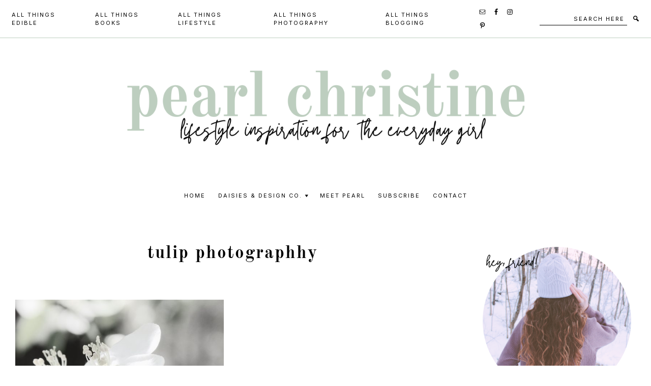

--- FILE ---
content_type: text/html; charset=UTF-8
request_url: https://pearlchristine.com/tag/tulip-photographhy/
body_size: 18455
content:
<!DOCTYPE html>
<html lang="en-US">
<head >
<meta charset="UTF-8" />
<meta name="viewport" content="width=device-width, initial-scale=1" />
<title>tulip photographhy</title>
<meta name='robots' content='max-image-preview:large' />
<link rel='dns-prefetch' href='//pearl-christine.kit.com' />
<link rel='dns-prefetch' href='//cdnjs.cloudflare.com' />
<link rel='dns-prefetch' href='//stats.wp.com' />
<link rel='dns-prefetch' href='//fonts.googleapis.com' />
<link rel='dns-prefetch' href='//www.googletagmanager.com' />
<link rel='dns-prefetch' href='//pagead2.googlesyndication.com' />
<link href='https://fonts.gstatic.com' crossorigin rel='preconnect' />
<link rel="alternate" type="application/rss+xml" title="pearl christine &raquo; Feed" href="https://pearlchristine.com/feed/" />
<link rel="alternate" type="application/rss+xml" title="pearl christine &raquo; Comments Feed" href="https://pearlchristine.com/comments/feed/" />
<link rel="alternate" type="application/rss+xml" title="pearl christine &raquo; tulip photographhy Tag Feed" href="https://pearlchristine.com/tag/tulip-photographhy/feed/" />
<script>(()=>{"use strict";const e=[400,500,600,700,800,900],t=e=>`wprm-min-${e}`,n=e=>`wprm-max-${e}`,s=new Set,o="ResizeObserver"in window,r=o?new ResizeObserver((e=>{for(const t of e)c(t.target)})):null,i=.5/(window.devicePixelRatio||1);function c(s){const o=s.getBoundingClientRect().width||0;for(let r=0;r<e.length;r++){const c=e[r],a=o<=c+i;o>c+i?s.classList.add(t(c)):s.classList.remove(t(c)),a?s.classList.add(n(c)):s.classList.remove(n(c))}}function a(e){s.has(e)||(s.add(e),r&&r.observe(e),c(e))}!function(e=document){e.querySelectorAll(".wprm-recipe").forEach(a)}();if(new MutationObserver((e=>{for(const t of e)for(const e of t.addedNodes)e instanceof Element&&(e.matches?.(".wprm-recipe")&&a(e),e.querySelectorAll?.(".wprm-recipe").forEach(a))})).observe(document.documentElement,{childList:!0,subtree:!0}),!o){let e=0;addEventListener("resize",(()=>{e&&cancelAnimationFrame(e),e=requestAnimationFrame((()=>s.forEach(c)))}),{passive:!0})}})();</script><link rel="canonical" href="https://pearlchristine.com/tag/tulip-photographhy/" />
		<!-- This site uses the Google Analytics by MonsterInsights plugin v9.11.1 - Using Analytics tracking - https://www.monsterinsights.com/ -->
							<script src="//www.googletagmanager.com/gtag/js?id=G-9FKPVY6BTD"  data-cfasync="false" data-wpfc-render="false" async></script>
			<script data-cfasync="false" data-wpfc-render="false">
				var mi_version = '9.11.1';
				var mi_track_user = true;
				var mi_no_track_reason = '';
								var MonsterInsightsDefaultLocations = {"page_location":"https:\/\/pearlchristine.com\/tag\/tulip-photographhy\/"};
								if ( typeof MonsterInsightsPrivacyGuardFilter === 'function' ) {
					var MonsterInsightsLocations = (typeof MonsterInsightsExcludeQuery === 'object') ? MonsterInsightsPrivacyGuardFilter( MonsterInsightsExcludeQuery ) : MonsterInsightsPrivacyGuardFilter( MonsterInsightsDefaultLocations );
				} else {
					var MonsterInsightsLocations = (typeof MonsterInsightsExcludeQuery === 'object') ? MonsterInsightsExcludeQuery : MonsterInsightsDefaultLocations;
				}

								var disableStrs = [
										'ga-disable-G-9FKPVY6BTD',
									];

				/* Function to detect opted out users */
				function __gtagTrackerIsOptedOut() {
					for (var index = 0; index < disableStrs.length; index++) {
						if (document.cookie.indexOf(disableStrs[index] + '=true') > -1) {
							return true;
						}
					}

					return false;
				}

				/* Disable tracking if the opt-out cookie exists. */
				if (__gtagTrackerIsOptedOut()) {
					for (var index = 0; index < disableStrs.length; index++) {
						window[disableStrs[index]] = true;
					}
				}

				/* Opt-out function */
				function __gtagTrackerOptout() {
					for (var index = 0; index < disableStrs.length; index++) {
						document.cookie = disableStrs[index] + '=true; expires=Thu, 31 Dec 2099 23:59:59 UTC; path=/';
						window[disableStrs[index]] = true;
					}
				}

				if ('undefined' === typeof gaOptout) {
					function gaOptout() {
						__gtagTrackerOptout();
					}
				}
								window.dataLayer = window.dataLayer || [];

				window.MonsterInsightsDualTracker = {
					helpers: {},
					trackers: {},
				};
				if (mi_track_user) {
					function __gtagDataLayer() {
						dataLayer.push(arguments);
					}

					function __gtagTracker(type, name, parameters) {
						if (!parameters) {
							parameters = {};
						}

						if (parameters.send_to) {
							__gtagDataLayer.apply(null, arguments);
							return;
						}

						if (type === 'event') {
														parameters.send_to = monsterinsights_frontend.v4_id;
							var hookName = name;
							if (typeof parameters['event_category'] !== 'undefined') {
								hookName = parameters['event_category'] + ':' + name;
							}

							if (typeof MonsterInsightsDualTracker.trackers[hookName] !== 'undefined') {
								MonsterInsightsDualTracker.trackers[hookName](parameters);
							} else {
								__gtagDataLayer('event', name, parameters);
							}
							
						} else {
							__gtagDataLayer.apply(null, arguments);
						}
					}

					__gtagTracker('js', new Date());
					__gtagTracker('set', {
						'developer_id.dZGIzZG': true,
											});
					if ( MonsterInsightsLocations.page_location ) {
						__gtagTracker('set', MonsterInsightsLocations);
					}
										__gtagTracker('config', 'G-9FKPVY6BTD', {"forceSSL":"true","link_attribution":"true"} );
										window.gtag = __gtagTracker;										(function () {
						/* https://developers.google.com/analytics/devguides/collection/analyticsjs/ */
						/* ga and __gaTracker compatibility shim. */
						var noopfn = function () {
							return null;
						};
						var newtracker = function () {
							return new Tracker();
						};
						var Tracker = function () {
							return null;
						};
						var p = Tracker.prototype;
						p.get = noopfn;
						p.set = noopfn;
						p.send = function () {
							var args = Array.prototype.slice.call(arguments);
							args.unshift('send');
							__gaTracker.apply(null, args);
						};
						var __gaTracker = function () {
							var len = arguments.length;
							if (len === 0) {
								return;
							}
							var f = arguments[len - 1];
							if (typeof f !== 'object' || f === null || typeof f.hitCallback !== 'function') {
								if ('send' === arguments[0]) {
									var hitConverted, hitObject = false, action;
									if ('event' === arguments[1]) {
										if ('undefined' !== typeof arguments[3]) {
											hitObject = {
												'eventAction': arguments[3],
												'eventCategory': arguments[2],
												'eventLabel': arguments[4],
												'value': arguments[5] ? arguments[5] : 1,
											}
										}
									}
									if ('pageview' === arguments[1]) {
										if ('undefined' !== typeof arguments[2]) {
											hitObject = {
												'eventAction': 'page_view',
												'page_path': arguments[2],
											}
										}
									}
									if (typeof arguments[2] === 'object') {
										hitObject = arguments[2];
									}
									if (typeof arguments[5] === 'object') {
										Object.assign(hitObject, arguments[5]);
									}
									if ('undefined' !== typeof arguments[1].hitType) {
										hitObject = arguments[1];
										if ('pageview' === hitObject.hitType) {
											hitObject.eventAction = 'page_view';
										}
									}
									if (hitObject) {
										action = 'timing' === arguments[1].hitType ? 'timing_complete' : hitObject.eventAction;
										hitConverted = mapArgs(hitObject);
										__gtagTracker('event', action, hitConverted);
									}
								}
								return;
							}

							function mapArgs(args) {
								var arg, hit = {};
								var gaMap = {
									'eventCategory': 'event_category',
									'eventAction': 'event_action',
									'eventLabel': 'event_label',
									'eventValue': 'event_value',
									'nonInteraction': 'non_interaction',
									'timingCategory': 'event_category',
									'timingVar': 'name',
									'timingValue': 'value',
									'timingLabel': 'event_label',
									'page': 'page_path',
									'location': 'page_location',
									'title': 'page_title',
									'referrer' : 'page_referrer',
								};
								for (arg in args) {
																		if (!(!args.hasOwnProperty(arg) || !gaMap.hasOwnProperty(arg))) {
										hit[gaMap[arg]] = args[arg];
									} else {
										hit[arg] = args[arg];
									}
								}
								return hit;
							}

							try {
								f.hitCallback();
							} catch (ex) {
							}
						};
						__gaTracker.create = newtracker;
						__gaTracker.getByName = newtracker;
						__gaTracker.getAll = function () {
							return [];
						};
						__gaTracker.remove = noopfn;
						__gaTracker.loaded = true;
						window['__gaTracker'] = __gaTracker;
					})();
									} else {
										console.log("");
					(function () {
						function __gtagTracker() {
							return null;
						}

						window['__gtagTracker'] = __gtagTracker;
						window['gtag'] = __gtagTracker;
					})();
									}
			</script>
							<!-- / Google Analytics by MonsterInsights -->
		<style id='wp-img-auto-sizes-contain-inline-css'>
img:is([sizes=auto i],[sizes^="auto," i]){contain-intrinsic-size:3000px 1500px}
/*# sourceURL=wp-img-auto-sizes-contain-inline-css */
</style>
<style id='cf-frontend-style-inline-css'>
@font-face {
	font-family: 'Old Standard TT';
	font-style: normal;
	font-weight: 400;
	font-display: fallback;
	src: url('https://pearlchristine.com/wp-content/bcf-fonts/Old%20Standard%20TT/old-standard-tt-400-normal0.woff2') format('woff2'),
		url('https://pearlchristine.com/wp-content/bcf-fonts/Old%20Standard%20TT/old-standard-tt-400-normal1.woff2') format('woff2'),
		url('https://pearlchristine.com/wp-content/bcf-fonts/Old%20Standard%20TT/old-standard-tt-400-normal2.woff2') format('woff2'),
		url('https://pearlchristine.com/wp-content/bcf-fonts/Old%20Standard%20TT/old-standard-tt-400-normal3.woff2') format('woff2'),
		url('https://pearlchristine.com/wp-content/bcf-fonts/Old%20Standard%20TT/old-standard-tt-400-normal4.woff2') format('woff2');
}
@font-face {
	font-family: 'Old Standard TT';
	font-style: normal;
	font-weight: 700;
	font-display: fallback;
	src: url('https://pearlchristine.com/wp-content/bcf-fonts/Old%20Standard%20TT/old-standard-tt-700-normal0.woff2') format('woff2'),
		url('https://pearlchristine.com/wp-content/bcf-fonts/Old%20Standard%20TT/old-standard-tt-700-normal1.woff2') format('woff2'),
		url('https://pearlchristine.com/wp-content/bcf-fonts/Old%20Standard%20TT/old-standard-tt-700-normal2.woff2') format('woff2'),
		url('https://pearlchristine.com/wp-content/bcf-fonts/Old%20Standard%20TT/old-standard-tt-700-normal3.woff2') format('woff2'),
		url('https://pearlchristine.com/wp-content/bcf-fonts/Old%20Standard%20TT/old-standard-tt-700-normal4.woff2') format('woff2');
}
@font-face {
	font-family: 'Old Standard TT';
	font-style: italic;
	font-display: fallback;
	src: url('https://pearlchristine.com/wp-content/bcf-fonts/Old%20Standard%20TT/old-standard-tt-italic-italic0.woff2') format('woff2'),
		url('https://pearlchristine.com/wp-content/bcf-fonts/Old%20Standard%20TT/old-standard-tt-italic-italic1.woff2') format('woff2'),
		url('https://pearlchristine.com/wp-content/bcf-fonts/Old%20Standard%20TT/old-standard-tt-italic-italic2.woff2') format('woff2'),
		url('https://pearlchristine.com/wp-content/bcf-fonts/Old%20Standard%20TT/old-standard-tt-italic-italic3.woff2') format('woff2'),
		url('https://pearlchristine.com/wp-content/bcf-fonts/Old%20Standard%20TT/old-standard-tt-italic-italic4.woff2') format('woff2');
}
/*# sourceURL=cf-frontend-style-inline-css */
</style>
<link rel='stylesheet' id='wprm-public-css' href='https://pearlchristine.com/wp-content/plugins/wp-recipe-maker/dist/public-modern.css?ver=10.2.4' media='all' />
<link rel='stylesheet' id='sbi_styles-css' href='https://pearlchristine.com/wp-content/plugins/instagram-feed/css/sbi-styles.min.css?ver=6.10.0' media='all' />
<link rel='stylesheet' id='lexi-theme-css' href='https://pearlchristine.com/wp-content/themes/lexi/style.css?ver=1.0.0' media='all' />
<style id='lexi-theme-inline-css'>

		h1,
		h2,
		h3,
		h4,
		h5,
		h6,
		.site-title,
		.wpp-post-title,
		.related-posts .related-post-info .related-post-title {
			font-family: 'Proza Libre', sans-serif;
			font-weight: regular;
		}
		
		h1,
		h2,
		h3,
		h4,
		h5,
		h6,
		.site-title,
		.wpp-post-title,
		.related-posts .related-post-info .related-post-title {
			font-weight: regular;
		}
	
		h1,
		h2,
		h3,
		h4,
		h5,
		h6,
		.site-title,
		.wpp-post-title,
		.related-posts .related-post-info .related-post-title {
			letter-spacing: 2px;
		}

		

		.site-title {
			font-size: 73px;
		}

		h1 {
			font-size: 35px;
		}

		h2 {
			font-size: 26px;
		}

		h3 {
			font-size: 24px;
		}

		h4 {
			font-size: 22px;
		}

		h5,
		.wpp-post-title,
		.related-posts .related-post-info .related-post-title {
			font-size: 18px;
		}

		h6 {
			font-size: 16px;
		}
	

		body {
			font-family: 'Cormorant', serif;
			font-weight: regular;
		}

		
		body {
			letter-spacing: 1px;
		}

		

		body {
			font-size: 18px;
		}
	
		.genesis-nav-menu .menu-item a,
		.nav-extra .search-form-input,
		.nav-extra .search-form-input::placeholder {
			font-family: 'Inter', sans-serif;
			font-weight: regular;
		}
		
		.genesis-nav-menu .menu-item a,
		.nav-extra .search-form-input {
			text-transform: uppercase;
		}

		.nav-extra .search-form-input::placeholder {
			text-transform: uppercase;
		}

	
		.genesis-nav-menu .menu-item a,
		.nav-extra .search-form-input {
			font-size: 11px;
		}

		.nav-extra .search-form-input::placeholder {
			font-size: 11px;
		}
	
		button,
		input[type="button"],
		input[type="reset"],
		input[type="submit"],
		.site-container div.wpforms-container-full .wpforms-form input[type="submit"],
		.site-container div.wpforms-container-full .wpforms-form button[type="submit"],
		.button,
		.archive-pagination a,
		.page-template-instagram .widget_nav_menu ul > li {
			font-family: 'Inter', sans-serif;
			font-weight: regular;
		}
		
		button,
		input[type="button"],
		input[type="reset"],
		input[type="submit"],
		.site-container div.wpforms-container-full .wpforms-form input[type="submit"],
		.site-container div.wpforms-container-full .wpforms-form button[type="submit"],
		.button,
		.archive-pagination a,
		.page-template-instagram .widget_nav_menu ul > li {
			text-transform: uppercase;
		}
	
		button,
		input[type="button"],
		input[type="reset"],
		input[type="submit"],
		.site-container div.wpforms-container-full .wpforms-form input[type="submit"],
		.site-container div.wpforms-container-full .wpforms-form button[type="submit"],
		.button,
		.archive-pagination a,
		.page-template-instagram .widget_nav_menu ul > li {
			font-size: 10px;
		}
	
		.entry-header .entry-meta,
		.entry-footer .entry-meta,
		.breadcrumb,
		.comment-author,
		.comment-meta,
		.comment-reply,
		.carousel-post-meta,
		.pagination-previous-next,
		.site-footer {
			font-family: 'Inter', sans-serif;
			font-weight: regular;
		}
		
		.entry-header .entry-meta,
		.entry-footer .entry-meta,
		.breadcrumb,
		.comment-author,
		.comment-meta,
		.comment-reply,
		.carousel-post-meta,
		.pagination-previous-next {
			text-transform: uppercase;
		}
	
		.entry-header .entry-meta,
		.entry-footer .entry-meta,
		.breadcrumb,
		.comment-author,
		.comment-meta,
		.comment-reply,
		.carousel-post-meta,
		.pagination-previous-next {
			font-size: 11px;
		}
	
		.after-entry,
		.blog-feed-widget .enews {
			background-color: #bdcebf;
			color: #000000;
		}

		.archive-pagination a {
			background-color: #bdcebf;
			border-color: #bdcebf;
			color: #000000;
		}

		.blog-feed-widget .enews input,
		.after-entry .enews input {
			border-color: #000000;
			color: #000000;
		}

		.menu-toggle,
		.menu-toggle:focus,
		.menu-toggle:hover,
		.single-post .entry-footer,
		.site-inner a.button {
			border-color: #bdcebf;
		}

		button,
		input[type="button"],
		input[type="reset"],
		input[type="submit"],
		.button,
		.enews-widget input[type="submit"],
		.page-template-instagram .widget_nav_menu ul > li a {
			background-color: #bdcebf;
			color: #000000;
			border-color: #bdcebf;
		}

		.blog-feed-widget .enews input[type="submit"],
		.after-entry .enews input[type="submit"] {
			background-color: #000000;
			border-color: #000000;
			color: #ffffff;
		}

		.blog-feed-widget .enews input[type="submit"]:hover,
		.blog-feed-widget .enews input[type="submit"]:focus,
		.after-entry .enews input[type="submit"]:hover,
		.after-entry .enews input[type="submit"]:focus {
			background: transparent;
			border-color: #000000;
			color: #000000;
		}

		.blog-feed-widget .enews input::placeholder,
		.after-entry .enews input::placeholder {
			color: #000000;
		}

		.owl-theme .owl-dots .owl-dot span {
			background: #bdcebf !important;
		}

		::selection {
			background-color: #bdcebf !important;
		}

		@media only screen and (min-width: 960px) {
			.genesis-nav-menu .sub-menu,
			.nav-secondary {
				border-color: #bdcebf;
			}
		}

		
		.wp-custom-logo .site-container .title-area {
			width: 802px;
		}
		
/*# sourceURL=lexi-theme-inline-css */
</style>
<style id='wp-emoji-styles-inline-css'>

	img.wp-smiley, img.emoji {
		display: inline !important;
		border: none !important;
		box-shadow: none !important;
		height: 1em !important;
		width: 1em !important;
		margin: 0 0.07em !important;
		vertical-align: -0.1em !important;
		background: none !important;
		padding: 0 !important;
	}
/*# sourceURL=wp-emoji-styles-inline-css */
</style>
<style id='wp-block-library-inline-css'>
:root{--wp-block-synced-color:#7a00df;--wp-block-synced-color--rgb:122,0,223;--wp-bound-block-color:var(--wp-block-synced-color);--wp-editor-canvas-background:#ddd;--wp-admin-theme-color:#007cba;--wp-admin-theme-color--rgb:0,124,186;--wp-admin-theme-color-darker-10:#006ba1;--wp-admin-theme-color-darker-10--rgb:0,107,160.5;--wp-admin-theme-color-darker-20:#005a87;--wp-admin-theme-color-darker-20--rgb:0,90,135;--wp-admin-border-width-focus:2px}@media (min-resolution:192dpi){:root{--wp-admin-border-width-focus:1.5px}}.wp-element-button{cursor:pointer}:root .has-very-light-gray-background-color{background-color:#eee}:root .has-very-dark-gray-background-color{background-color:#313131}:root .has-very-light-gray-color{color:#eee}:root .has-very-dark-gray-color{color:#313131}:root .has-vivid-green-cyan-to-vivid-cyan-blue-gradient-background{background:linear-gradient(135deg,#00d084,#0693e3)}:root .has-purple-crush-gradient-background{background:linear-gradient(135deg,#34e2e4,#4721fb 50%,#ab1dfe)}:root .has-hazy-dawn-gradient-background{background:linear-gradient(135deg,#faaca8,#dad0ec)}:root .has-subdued-olive-gradient-background{background:linear-gradient(135deg,#fafae1,#67a671)}:root .has-atomic-cream-gradient-background{background:linear-gradient(135deg,#fdd79a,#004a59)}:root .has-nightshade-gradient-background{background:linear-gradient(135deg,#330968,#31cdcf)}:root .has-midnight-gradient-background{background:linear-gradient(135deg,#020381,#2874fc)}:root{--wp--preset--font-size--normal:16px;--wp--preset--font-size--huge:42px}.has-regular-font-size{font-size:1em}.has-larger-font-size{font-size:2.625em}.has-normal-font-size{font-size:var(--wp--preset--font-size--normal)}.has-huge-font-size{font-size:var(--wp--preset--font-size--huge)}.has-text-align-center{text-align:center}.has-text-align-left{text-align:left}.has-text-align-right{text-align:right}.has-fit-text{white-space:nowrap!important}#end-resizable-editor-section{display:none}.aligncenter{clear:both}.items-justified-left{justify-content:flex-start}.items-justified-center{justify-content:center}.items-justified-right{justify-content:flex-end}.items-justified-space-between{justify-content:space-between}.screen-reader-text{border:0;clip-path:inset(50%);height:1px;margin:-1px;overflow:hidden;padding:0;position:absolute;width:1px;word-wrap:normal!important}.screen-reader-text:focus{background-color:#ddd;clip-path:none;color:#444;display:block;font-size:1em;height:auto;left:5px;line-height:normal;padding:15px 23px 14px;text-decoration:none;top:5px;width:auto;z-index:100000}html :where(.has-border-color){border-style:solid}html :where([style*=border-top-color]){border-top-style:solid}html :where([style*=border-right-color]){border-right-style:solid}html :where([style*=border-bottom-color]){border-bottom-style:solid}html :where([style*=border-left-color]){border-left-style:solid}html :where([style*=border-width]){border-style:solid}html :where([style*=border-top-width]){border-top-style:solid}html :where([style*=border-right-width]){border-right-style:solid}html :where([style*=border-bottom-width]){border-bottom-style:solid}html :where([style*=border-left-width]){border-left-style:solid}html :where(img[class*=wp-image-]){height:auto;max-width:100%}:where(figure){margin:0 0 1em}html :where(.is-position-sticky){--wp-admin--admin-bar--position-offset:var(--wp-admin--admin-bar--height,0px)}@media screen and (max-width:600px){html :where(.is-position-sticky){--wp-admin--admin-bar--position-offset:0px}}

/*# sourceURL=wp-block-library-inline-css */
</style><style id='wp-block-heading-inline-css'>
h1:where(.wp-block-heading).has-background,h2:where(.wp-block-heading).has-background,h3:where(.wp-block-heading).has-background,h4:where(.wp-block-heading).has-background,h5:where(.wp-block-heading).has-background,h6:where(.wp-block-heading).has-background{padding:1.25em 2.375em}h1.has-text-align-left[style*=writing-mode]:where([style*=vertical-lr]),h1.has-text-align-right[style*=writing-mode]:where([style*=vertical-rl]),h2.has-text-align-left[style*=writing-mode]:where([style*=vertical-lr]),h2.has-text-align-right[style*=writing-mode]:where([style*=vertical-rl]),h3.has-text-align-left[style*=writing-mode]:where([style*=vertical-lr]),h3.has-text-align-right[style*=writing-mode]:where([style*=vertical-rl]),h4.has-text-align-left[style*=writing-mode]:where([style*=vertical-lr]),h4.has-text-align-right[style*=writing-mode]:where([style*=vertical-rl]),h5.has-text-align-left[style*=writing-mode]:where([style*=vertical-lr]),h5.has-text-align-right[style*=writing-mode]:where([style*=vertical-rl]),h6.has-text-align-left[style*=writing-mode]:where([style*=vertical-lr]),h6.has-text-align-right[style*=writing-mode]:where([style*=vertical-rl]){rotate:180deg}
/*# sourceURL=https://pearlchristine.com/wp-includes/blocks/heading/style.min.css */
</style>
<style id='wp-block-paragraph-inline-css'>
.is-small-text{font-size:.875em}.is-regular-text{font-size:1em}.is-large-text{font-size:2.25em}.is-larger-text{font-size:3em}.has-drop-cap:not(:focus):first-letter{float:left;font-size:8.4em;font-style:normal;font-weight:100;line-height:.68;margin:.05em .1em 0 0;text-transform:uppercase}body.rtl .has-drop-cap:not(:focus):first-letter{float:none;margin-left:.1em}p.has-drop-cap.has-background{overflow:hidden}:root :where(p.has-background){padding:1.25em 2.375em}:where(p.has-text-color:not(.has-link-color)) a{color:inherit}p.has-text-align-left[style*="writing-mode:vertical-lr"],p.has-text-align-right[style*="writing-mode:vertical-rl"]{rotate:180deg}
/*# sourceURL=https://pearlchristine.com/wp-includes/blocks/paragraph/style.min.css */
</style>
<style id='global-styles-inline-css'>
:root{--wp--preset--aspect-ratio--square: 1;--wp--preset--aspect-ratio--4-3: 4/3;--wp--preset--aspect-ratio--3-4: 3/4;--wp--preset--aspect-ratio--3-2: 3/2;--wp--preset--aspect-ratio--2-3: 2/3;--wp--preset--aspect-ratio--16-9: 16/9;--wp--preset--aspect-ratio--9-16: 9/16;--wp--preset--color--black: #000000;--wp--preset--color--cyan-bluish-gray: #abb8c3;--wp--preset--color--white: #ffffff;--wp--preset--color--pale-pink: #f78da7;--wp--preset--color--vivid-red: #cf2e2e;--wp--preset--color--luminous-vivid-orange: #ff6900;--wp--preset--color--luminous-vivid-amber: #fcb900;--wp--preset--color--light-green-cyan: #7bdcb5;--wp--preset--color--vivid-green-cyan: #00d084;--wp--preset--color--pale-cyan-blue: #8ed1fc;--wp--preset--color--vivid-cyan-blue: #0693e3;--wp--preset--color--vivid-purple: #9b51e0;--wp--preset--color--theme-font-color: #000000;--wp--preset--color--theme-primary: #bdcebf;--wp--preset--gradient--vivid-cyan-blue-to-vivid-purple: linear-gradient(135deg,rgb(6,147,227) 0%,rgb(155,81,224) 100%);--wp--preset--gradient--light-green-cyan-to-vivid-green-cyan: linear-gradient(135deg,rgb(122,220,180) 0%,rgb(0,208,130) 100%);--wp--preset--gradient--luminous-vivid-amber-to-luminous-vivid-orange: linear-gradient(135deg,rgb(252,185,0) 0%,rgb(255,105,0) 100%);--wp--preset--gradient--luminous-vivid-orange-to-vivid-red: linear-gradient(135deg,rgb(255,105,0) 0%,rgb(207,46,46) 100%);--wp--preset--gradient--very-light-gray-to-cyan-bluish-gray: linear-gradient(135deg,rgb(238,238,238) 0%,rgb(169,184,195) 100%);--wp--preset--gradient--cool-to-warm-spectrum: linear-gradient(135deg,rgb(74,234,220) 0%,rgb(151,120,209) 20%,rgb(207,42,186) 40%,rgb(238,44,130) 60%,rgb(251,105,98) 80%,rgb(254,248,76) 100%);--wp--preset--gradient--blush-light-purple: linear-gradient(135deg,rgb(255,206,236) 0%,rgb(152,150,240) 100%);--wp--preset--gradient--blush-bordeaux: linear-gradient(135deg,rgb(254,205,165) 0%,rgb(254,45,45) 50%,rgb(107,0,62) 100%);--wp--preset--gradient--luminous-dusk: linear-gradient(135deg,rgb(255,203,112) 0%,rgb(199,81,192) 50%,rgb(65,88,208) 100%);--wp--preset--gradient--pale-ocean: linear-gradient(135deg,rgb(255,245,203) 0%,rgb(182,227,212) 50%,rgb(51,167,181) 100%);--wp--preset--gradient--electric-grass: linear-gradient(135deg,rgb(202,248,128) 0%,rgb(113,206,126) 100%);--wp--preset--gradient--midnight: linear-gradient(135deg,rgb(2,3,129) 0%,rgb(40,116,252) 100%);--wp--preset--font-size--small: 13px;--wp--preset--font-size--medium: 20px;--wp--preset--font-size--large: 36px;--wp--preset--font-size--x-large: 42px;--wp--preset--font-size--normal: 16px;--wp--preset--font-size--larger: 24px;--wp--preset--font-family--bold: bold;--wp--preset--spacing--20: 0.44rem;--wp--preset--spacing--30: 0.67rem;--wp--preset--spacing--40: 1rem;--wp--preset--spacing--50: 1.5rem;--wp--preset--spacing--60: 2.25rem;--wp--preset--spacing--70: 3.38rem;--wp--preset--spacing--80: 5.06rem;--wp--preset--shadow--natural: 6px 6px 9px rgba(0, 0, 0, 0.2);--wp--preset--shadow--deep: 12px 12px 50px rgba(0, 0, 0, 0.4);--wp--preset--shadow--sharp: 6px 6px 0px rgba(0, 0, 0, 0.2);--wp--preset--shadow--outlined: 6px 6px 0px -3px rgb(255, 255, 255), 6px 6px rgb(0, 0, 0);--wp--preset--shadow--crisp: 6px 6px 0px rgb(0, 0, 0);}:where(body) { margin: 0; }.wp-site-blocks > .alignleft { float: left; margin-right: 2em; }.wp-site-blocks > .alignright { float: right; margin-left: 2em; }.wp-site-blocks > .aligncenter { justify-content: center; margin-left: auto; margin-right: auto; }:where(.is-layout-flex){gap: 0.5em;}:where(.is-layout-grid){gap: 0.5em;}.is-layout-flow > .alignleft{float: left;margin-inline-start: 0;margin-inline-end: 2em;}.is-layout-flow > .alignright{float: right;margin-inline-start: 2em;margin-inline-end: 0;}.is-layout-flow > .aligncenter{margin-left: auto !important;margin-right: auto !important;}.is-layout-constrained > .alignleft{float: left;margin-inline-start: 0;margin-inline-end: 2em;}.is-layout-constrained > .alignright{float: right;margin-inline-start: 2em;margin-inline-end: 0;}.is-layout-constrained > .aligncenter{margin-left: auto !important;margin-right: auto !important;}.is-layout-constrained > :where(:not(.alignleft):not(.alignright):not(.alignfull)){margin-left: auto !important;margin-right: auto !important;}body .is-layout-flex{display: flex;}.is-layout-flex{flex-wrap: wrap;align-items: center;}.is-layout-flex > :is(*, div){margin: 0;}body .is-layout-grid{display: grid;}.is-layout-grid > :is(*, div){margin: 0;}body{padding-top: 0px;padding-right: 0px;padding-bottom: 0px;padding-left: 0px;}a:where(:not(.wp-element-button)){text-decoration: underline;}:root :where(.wp-element-button, .wp-block-button__link){background-color: #32373c;border-width: 0;color: #fff;font-family: inherit;font-size: inherit;font-style: inherit;font-weight: inherit;letter-spacing: inherit;line-height: inherit;padding-top: calc(0.667em + 2px);padding-right: calc(1.333em + 2px);padding-bottom: calc(0.667em + 2px);padding-left: calc(1.333em + 2px);text-decoration: none;text-transform: inherit;}.has-black-color{color: var(--wp--preset--color--black) !important;}.has-cyan-bluish-gray-color{color: var(--wp--preset--color--cyan-bluish-gray) !important;}.has-white-color{color: var(--wp--preset--color--white) !important;}.has-pale-pink-color{color: var(--wp--preset--color--pale-pink) !important;}.has-vivid-red-color{color: var(--wp--preset--color--vivid-red) !important;}.has-luminous-vivid-orange-color{color: var(--wp--preset--color--luminous-vivid-orange) !important;}.has-luminous-vivid-amber-color{color: var(--wp--preset--color--luminous-vivid-amber) !important;}.has-light-green-cyan-color{color: var(--wp--preset--color--light-green-cyan) !important;}.has-vivid-green-cyan-color{color: var(--wp--preset--color--vivid-green-cyan) !important;}.has-pale-cyan-blue-color{color: var(--wp--preset--color--pale-cyan-blue) !important;}.has-vivid-cyan-blue-color{color: var(--wp--preset--color--vivid-cyan-blue) !important;}.has-vivid-purple-color{color: var(--wp--preset--color--vivid-purple) !important;}.has-theme-font-color-color{color: var(--wp--preset--color--theme-font-color) !important;}.has-theme-primary-color{color: var(--wp--preset--color--theme-primary) !important;}.has-black-background-color{background-color: var(--wp--preset--color--black) !important;}.has-cyan-bluish-gray-background-color{background-color: var(--wp--preset--color--cyan-bluish-gray) !important;}.has-white-background-color{background-color: var(--wp--preset--color--white) !important;}.has-pale-pink-background-color{background-color: var(--wp--preset--color--pale-pink) !important;}.has-vivid-red-background-color{background-color: var(--wp--preset--color--vivid-red) !important;}.has-luminous-vivid-orange-background-color{background-color: var(--wp--preset--color--luminous-vivid-orange) !important;}.has-luminous-vivid-amber-background-color{background-color: var(--wp--preset--color--luminous-vivid-amber) !important;}.has-light-green-cyan-background-color{background-color: var(--wp--preset--color--light-green-cyan) !important;}.has-vivid-green-cyan-background-color{background-color: var(--wp--preset--color--vivid-green-cyan) !important;}.has-pale-cyan-blue-background-color{background-color: var(--wp--preset--color--pale-cyan-blue) !important;}.has-vivid-cyan-blue-background-color{background-color: var(--wp--preset--color--vivid-cyan-blue) !important;}.has-vivid-purple-background-color{background-color: var(--wp--preset--color--vivid-purple) !important;}.has-theme-font-color-background-color{background-color: var(--wp--preset--color--theme-font-color) !important;}.has-theme-primary-background-color{background-color: var(--wp--preset--color--theme-primary) !important;}.has-black-border-color{border-color: var(--wp--preset--color--black) !important;}.has-cyan-bluish-gray-border-color{border-color: var(--wp--preset--color--cyan-bluish-gray) !important;}.has-white-border-color{border-color: var(--wp--preset--color--white) !important;}.has-pale-pink-border-color{border-color: var(--wp--preset--color--pale-pink) !important;}.has-vivid-red-border-color{border-color: var(--wp--preset--color--vivid-red) !important;}.has-luminous-vivid-orange-border-color{border-color: var(--wp--preset--color--luminous-vivid-orange) !important;}.has-luminous-vivid-amber-border-color{border-color: var(--wp--preset--color--luminous-vivid-amber) !important;}.has-light-green-cyan-border-color{border-color: var(--wp--preset--color--light-green-cyan) !important;}.has-vivid-green-cyan-border-color{border-color: var(--wp--preset--color--vivid-green-cyan) !important;}.has-pale-cyan-blue-border-color{border-color: var(--wp--preset--color--pale-cyan-blue) !important;}.has-vivid-cyan-blue-border-color{border-color: var(--wp--preset--color--vivid-cyan-blue) !important;}.has-vivid-purple-border-color{border-color: var(--wp--preset--color--vivid-purple) !important;}.has-theme-font-color-border-color{border-color: var(--wp--preset--color--theme-font-color) !important;}.has-theme-primary-border-color{border-color: var(--wp--preset--color--theme-primary) !important;}.has-vivid-cyan-blue-to-vivid-purple-gradient-background{background: var(--wp--preset--gradient--vivid-cyan-blue-to-vivid-purple) !important;}.has-light-green-cyan-to-vivid-green-cyan-gradient-background{background: var(--wp--preset--gradient--light-green-cyan-to-vivid-green-cyan) !important;}.has-luminous-vivid-amber-to-luminous-vivid-orange-gradient-background{background: var(--wp--preset--gradient--luminous-vivid-amber-to-luminous-vivid-orange) !important;}.has-luminous-vivid-orange-to-vivid-red-gradient-background{background: var(--wp--preset--gradient--luminous-vivid-orange-to-vivid-red) !important;}.has-very-light-gray-to-cyan-bluish-gray-gradient-background{background: var(--wp--preset--gradient--very-light-gray-to-cyan-bluish-gray) !important;}.has-cool-to-warm-spectrum-gradient-background{background: var(--wp--preset--gradient--cool-to-warm-spectrum) !important;}.has-blush-light-purple-gradient-background{background: var(--wp--preset--gradient--blush-light-purple) !important;}.has-blush-bordeaux-gradient-background{background: var(--wp--preset--gradient--blush-bordeaux) !important;}.has-luminous-dusk-gradient-background{background: var(--wp--preset--gradient--luminous-dusk) !important;}.has-pale-ocean-gradient-background{background: var(--wp--preset--gradient--pale-ocean) !important;}.has-electric-grass-gradient-background{background: var(--wp--preset--gradient--electric-grass) !important;}.has-midnight-gradient-background{background: var(--wp--preset--gradient--midnight) !important;}.has-small-font-size{font-size: var(--wp--preset--font-size--small) !important;}.has-medium-font-size{font-size: var(--wp--preset--font-size--medium) !important;}.has-large-font-size{font-size: var(--wp--preset--font-size--large) !important;}.has-x-large-font-size{font-size: var(--wp--preset--font-size--x-large) !important;}.has-normal-font-size{font-size: var(--wp--preset--font-size--normal) !important;}.has-larger-font-size{font-size: var(--wp--preset--font-size--larger) !important;}.has-bold-font-family{font-family: var(--wp--preset--font-family--bold) !important;}
/*# sourceURL=global-styles-inline-css */
</style>

<link rel='stylesheet' id='convertkit-broadcasts-css' href='https://pearlchristine.com/wp-content/plugins/convertkit/resources/frontend/css/broadcasts.css?ver=3.1.4' media='all' />
<link rel='stylesheet' id='convertkit-button-css' href='https://pearlchristine.com/wp-content/plugins/convertkit/resources/frontend/css/button.css?ver=3.1.4' media='all' />
<style id='wp-block-button-inline-css'>
.wp-block-button__link{align-content:center;box-sizing:border-box;cursor:pointer;display:inline-block;height:100%;text-align:center;word-break:break-word}.wp-block-button__link.aligncenter{text-align:center}.wp-block-button__link.alignright{text-align:right}:where(.wp-block-button__link){border-radius:9999px;box-shadow:none;padding:calc(.667em + 2px) calc(1.333em + 2px);text-decoration:none}.wp-block-button[style*=text-decoration] .wp-block-button__link{text-decoration:inherit}.wp-block-buttons>.wp-block-button.has-custom-width{max-width:none}.wp-block-buttons>.wp-block-button.has-custom-width .wp-block-button__link{width:100%}.wp-block-buttons>.wp-block-button.has-custom-font-size .wp-block-button__link{font-size:inherit}.wp-block-buttons>.wp-block-button.wp-block-button__width-25{width:calc(25% - var(--wp--style--block-gap, .5em)*.75)}.wp-block-buttons>.wp-block-button.wp-block-button__width-50{width:calc(50% - var(--wp--style--block-gap, .5em)*.5)}.wp-block-buttons>.wp-block-button.wp-block-button__width-75{width:calc(75% - var(--wp--style--block-gap, .5em)*.25)}.wp-block-buttons>.wp-block-button.wp-block-button__width-100{flex-basis:100%;width:100%}.wp-block-buttons.is-vertical>.wp-block-button.wp-block-button__width-25{width:25%}.wp-block-buttons.is-vertical>.wp-block-button.wp-block-button__width-50{width:50%}.wp-block-buttons.is-vertical>.wp-block-button.wp-block-button__width-75{width:75%}.wp-block-button.is-style-squared,.wp-block-button__link.wp-block-button.is-style-squared{border-radius:0}.wp-block-button.no-border-radius,.wp-block-button__link.no-border-radius{border-radius:0!important}:root :where(.wp-block-button .wp-block-button__link.is-style-outline),:root :where(.wp-block-button.is-style-outline>.wp-block-button__link){border:2px solid;padding:.667em 1.333em}:root :where(.wp-block-button .wp-block-button__link.is-style-outline:not(.has-text-color)),:root :where(.wp-block-button.is-style-outline>.wp-block-button__link:not(.has-text-color)){color:currentColor}:root :where(.wp-block-button .wp-block-button__link.is-style-outline:not(.has-background)),:root :where(.wp-block-button.is-style-outline>.wp-block-button__link:not(.has-background)){background-color:initial;background-image:none}
/*# sourceURL=https://pearlchristine.com/wp-includes/blocks/button/style.min.css */
</style>
<link rel='stylesheet' id='convertkit-form-css' href='https://pearlchristine.com/wp-content/plugins/convertkit/resources/frontend/css/form.css?ver=3.1.4' media='all' />
<link rel='stylesheet' id='convertkit-form-builder-field-css' href='https://pearlchristine.com/wp-content/plugins/convertkit/resources/frontend/css/form-builder.css?ver=3.1.4' media='all' />
<link rel='stylesheet' id='convertkit-form-builder-css' href='https://pearlchristine.com/wp-content/plugins/convertkit/resources/frontend/css/form-builder.css?ver=3.1.4' media='all' />
<link rel='stylesheet' id='local-google-fonts-css' href='https://pearlchristine.com/wp-content/bcf-fonts/local-fonts.css' media='all' />
<link rel='stylesheet' id='uaf_client_css-css' href='https://pearlchristine.com/wp-content/uploads/useanyfont/uaf.css?ver=1764314668' media='all' />
<link rel='stylesheet' id='lexi-theme-fonts-css' href='https://fonts.googleapis.com/css?family=Cormorant%3Aregular%2Citalic%2C700%7CProza%20Libre%3Aregular%2Citalic%2Cregular%7CInter%3Aregular%2Citalic%2C700%7CInter%3Aregular%2Citalic%2C700%7CInter%3Aregular%2Citalic%2C700&#038;subset=latin&#038;display=fallback' media='all' />
<link rel='stylesheet' id='dashicons-css' href='https://pearlchristine.com/wp-includes/css/dashicons.min.css?ver=6.9' media='all' />
<link rel='stylesheet' id='owl-carousel-css' href='https://cdnjs.cloudflare.com/ajax/libs/OwlCarousel2/2.3.4/assets/owl.carousel.min.css?ver=1.0.0' media='all' />
<link rel='stylesheet' id='owl-carousel-default-css' href='https://cdnjs.cloudflare.com/ajax/libs/OwlCarousel2/2.3.4/assets/owl.theme.default.css?ver=1.0.0' media='all' />
<link rel='stylesheet' id='lexi-theme-gutenberg-css' href='https://pearlchristine.com/wp-content/themes/lexi/lib/gutenberg/front-end.css?ver=1.0.0' media='all' />
<style id='lexi-theme-gutenberg-inline-css'>

	.site-container .wp-block-button .wp-block-button__link,
	.site-container .wp-block-file a.wp-block-file__button,
	.wc-block-product-search .wc-block-product-search__button {
		font-family: Inter, sans-serif;
		font-size: 10px;
		letter-spacing: 2px;
		color: #000000;
		background-color: #bdcebf;
		border-color: #bdcebf;
	}

	.site-container .wp-block-button .wp-block-button__link:focus,
	.site-container .wp-block-button .wp-block-button__link:hover,
	.site-container .wp-block-file a.wp-block-file__button:focus,
	.site-container .wp-block-file a.wp-block-file__button:hover,
	.wc-block-product-search .wc-block-product-search__button:hover,
	.wc-block-product-search .wc-block-product-search__button:focus,
	.wc-block-product-search .wc-block-product-search__button:not(:disabled):not([aria-disabled=true]):hover {
		border-color: #000000 !important;
		color: #000000 !important;
		background-color: transparent !important;
	}

	.wc-block-grid__product-onsale {
		background-color: #bdcebf;
		color: #000000;
	}

	.site-container .wp-block-latest-posts__post-date,
	.wc-block-sort-select__label,
	.wc-block-sort-select__select,
	.wc-block-review-list-item__author,
	.wc-block-review-list-item__published-date,
	.wc-block-grid__product-onsale {
		font-family: Inter, sans-serif;
		font-size: 11px;
		letter-spacing: 2px;
		color: #000000;
	}

	.wc-block-review-list-item__rating>.wc-block-review-list-item__rating__stars span:before,
	.wc-block-grid__product-rating .wc-block-grid__product-rating__stars span:before,
	.wc-block-grid__product-price .wc-block-grid__product-price__value {
		color: #000000;
	}

	.wc-block-review-list-item__author {
		color: #000000 !important;
	}

	.wc-block-grid__product-price .wc-block-grid__product-price__value {
		letter-spacing: 1px;
	}

	.wc-block-price-filter .wc-block-price-filter__range-input-wrapper .wc-block-price-filter__range-input-progress {
		--range-color: #bdcebf;
	}

	.wc-block-grid__product-title {
		font-family: Proza Libre, sans-serif ;
		letter-spacing: 2px;
	}

	.wp-block-cover-image .wp-block-cover__inner-container,
	.wp-block-cover .wp-block-cover__inner-container,
	.wp-block-cover-image.is-light .wp-block-cover__inner-container,
	.wp-block-cover.is-light .wp-block-cover__inner-container{
	 	color: #000000
	 }

	 hr.wp-block-separator {
	 	background-color: #bdcebf;
	 }

		.site-container .wp-block-button .wp-block-button__link,
		.site-container .wp-block-file a.wp-block-file__button {
			text-transform: uppercase;
		}
	
		.wp-block-latest-posts__post-date,
		.wc-block-sort-select__label,
		.wc-block-sort-select__select,
		.wc-block-review-list-item__author,
		.wc-block-review-list-item__published-date,
		.wc-block-grid__product-onsale {
			text-transform: uppercase;
		}
	
		.wc-block-grid__product-title {
			font-weight: regular;
		}
			.site-container .has-small-font-size {
			font-size: 14px;
		}		.site-container .has-normal-font-size {
			font-size: 16px;
		}		.site-container .has-large-font-size {
			font-size: 20px;
		}		.site-container .has-larger-font-size {
			font-size: 24px;
		}		.site-container .has-theme-font-color-color,
		.site-container .wp-block-button .wp-block-button__link.has-theme-font-color-color,
		.site-container .wp-block-button.is-style-outline .wp-block-button__link.has-theme-font-color-color {
			color: #000000;
		}

		.site-container .has-theme-font-color-background-color,
		.site-container .wp-block-button .wp-block-button__link.has-theme-font-color-background-color,
		.site-container .wp-block-pullquote.is-style-solid-color.has-theme-font-color-background-color {
			background-color: #000000;
		}

		.site-container hr.wp-block-separator.has-theme-font-color-color {
			background-color: #000000;
		}

		.site-container .wp-block-button .wp-block-button__link.has-theme-font-color-background-color,
		.site-container .wp-block-button .wp-block-button__link.has-theme-font-color-background-color:hover,
		.site-container .wp-block-button .wp-block-button__link.has-theme-font-color-background-color:focus {
			border-color: #000000;
		}

		.site-container .wp-block-button .wp-block-button__link.has-theme-font-color-background-color:hover,
		.site-container .wp-block-button .wp-block-button__link.has-theme-font-color-background-color:focus {
			background-color: transparent;
			color: #000000 !important;
		}
		.site-container .has-theme-primary-color,
		.site-container .wp-block-button .wp-block-button__link.has-theme-primary-color,
		.site-container .wp-block-button.is-style-outline .wp-block-button__link.has-theme-primary-color {
			color: #bdcebf;
		}

		.site-container .has-theme-primary-background-color,
		.site-container .wp-block-button .wp-block-button__link.has-theme-primary-background-color,
		.site-container .wp-block-pullquote.is-style-solid-color.has-theme-primary-background-color {
			background-color: #bdcebf;
		}

		.site-container hr.wp-block-separator.has-theme-primary-color {
			background-color: #bdcebf;
		}

		.site-container .wp-block-button .wp-block-button__link.has-theme-primary-background-color,
		.site-container .wp-block-button .wp-block-button__link.has-theme-primary-background-color:hover,
		.site-container .wp-block-button .wp-block-button__link.has-theme-primary-background-color:focus {
			border-color: #bdcebf;
		}

		.site-container .wp-block-button .wp-block-button__link.has-theme-primary-background-color:hover,
		.site-container .wp-block-button .wp-block-button__link.has-theme-primary-background-color:focus {
			background-color: transparent;
			color: #bdcebf !important;
		}
		.site-container .has-white-color,
		.site-container .wp-block-button .wp-block-button__link.has-white-color,
		.site-container .wp-block-button.is-style-outline .wp-block-button__link.has-white-color {
			color: #ffffff;
		}

		.site-container .has-white-background-color,
		.site-container .wp-block-button .wp-block-button__link.has-white-background-color,
		.site-container .wp-block-pullquote.is-style-solid-color.has-white-background-color {
			background-color: #ffffff;
		}

		.site-container hr.wp-block-separator.has-white-color {
			background-color: #ffffff;
		}

		.site-container .wp-block-button .wp-block-button__link.has-white-background-color,
		.site-container .wp-block-button .wp-block-button__link.has-white-background-color:hover,
		.site-container .wp-block-button .wp-block-button__link.has-white-background-color:focus {
			border-color: #ffffff;
		}

		.site-container .wp-block-button .wp-block-button__link.has-white-background-color:hover,
		.site-container .wp-block-button .wp-block-button__link.has-white-background-color:focus {
			background-color: transparent;
			color: #ffffff !important;
		}

/*# sourceURL=lexi-theme-gutenberg-inline-css */
</style>
<link rel='stylesheet' id='simple-social-icons-font-css' href='https://pearlchristine.com/wp-content/plugins/simple-social-icons/css/style.css?ver=4.0.0' media='all' />
<link rel='stylesheet' id='eb-reusable-block-style-2657-css' href='https://pearlchristine.com/wp-content/uploads/eb-style/reusable-blocks/eb-reusable-2657.min.css?ver=5d62d82b5f' media='all' />
<link rel='stylesheet' id='myStyleSheets-css' href='https://pearlchristine.com/wp-content/plugins/wp-latest-posts/css/wplp_front.css?ver=5.0.11' media='all' />
<script src="https://pearlchristine.com/wp-content/plugins/google-analytics-for-wordpress/assets/js/frontend-gtag.min.js?ver=9.11.1" id="monsterinsights-frontend-script-js" async data-wp-strategy="async"></script>
<script data-cfasync="false" data-wpfc-render="false" id='monsterinsights-frontend-script-js-extra'>var monsterinsights_frontend = {"js_events_tracking":"true","download_extensions":"doc,pdf,ppt,zip,xls,docx,pptx,xlsx","inbound_paths":"[{\"path\":\"\\\/go\\\/\",\"label\":\"affiliate\"},{\"path\":\"\\\/recommend\\\/\",\"label\":\"affiliate\"}]","home_url":"https:\/\/pearlchristine.com","hash_tracking":"false","v4_id":"G-9FKPVY6BTD"};</script>
<script src="https://pearlchristine.com/wp-includes/js/jquery/jquery.min.js?ver=3.7.1" id="jquery-core-js"></script>
<script src="https://pearlchristine.com/wp-includes/js/jquery/jquery-migrate.min.js?ver=3.4.1" id="jquery-migrate-js"></script>
<script src="https://pearlchristine.com/wp-content/themes/lexi/js/theme.js?ver=1.0.0" id="theme-js-js"></script>
<link rel="https://api.w.org/" href="https://pearlchristine.com/wp-json/" /><link rel="alternate" title="JSON" type="application/json" href="https://pearlchristine.com/wp-json/wp/v2/tags/379" /><link rel="EditURI" type="application/rsd+xml" title="RSD" href="https://pearlchristine.com/xmlrpc.php?rsd" />
<meta name="generator" content="Site Kit by Google 1.170.0" /><style type="text/css"> .tippy-box[data-theme~="wprm"] { background-color: #333333; color: #FFFFFF; } .tippy-box[data-theme~="wprm"][data-placement^="top"] > .tippy-arrow::before { border-top-color: #333333; } .tippy-box[data-theme~="wprm"][data-placement^="bottom"] > .tippy-arrow::before { border-bottom-color: #333333; } .tippy-box[data-theme~="wprm"][data-placement^="left"] > .tippy-arrow::before { border-left-color: #333333; } .tippy-box[data-theme~="wprm"][data-placement^="right"] > .tippy-arrow::before { border-right-color: #333333; } .tippy-box[data-theme~="wprm"] a { color: #FFFFFF; } .wprm-comment-rating svg { width: 18px !important; height: 18px !important; } img.wprm-comment-rating { width: 90px !important; height: 18px !important; } body { --comment-rating-star-color: #343434; } body { --wprm-popup-font-size: 16px; } body { --wprm-popup-background: #ffffff; } body { --wprm-popup-title: #000000; } body { --wprm-popup-content: #444444; } body { --wprm-popup-button-background: #444444; } body { --wprm-popup-button-text: #ffffff; } body { --wprm-popup-accent: #747B2D; }</style><style type="text/css">.wprm-glossary-term {color: #5A822B;text-decoration: underline;cursor: help;}</style><style type="text/css">.wprm-recipe-template-snippet-basic-buttons {
    font-family: inherit; /* wprm_font_family type=font */
    font-size: 0.9em; /* wprm_font_size type=font_size */
    text-align: center; /* wprm_text_align type=align */
    margin-top: 0px; /* wprm_margin_top type=size */
    margin-bottom: 10px; /* wprm_margin_bottom type=size */
}
.wprm-recipe-template-snippet-basic-buttons a  {
    margin: 5px; /* wprm_margin_button type=size */
    margin: 5px; /* wprm_margin_button type=size */
}

.wprm-recipe-template-snippet-basic-buttons a:first-child {
    margin-left: 0;
}
.wprm-recipe-template-snippet-basic-buttons a:last-child {
    margin-right: 0;
}.wprm-recipe-template-lexi {
	position: relative;
	border-style: solid; /* wprm_border_style type=border */
	border-width: 1px; /* wprm_border_width type=size */
	border-color: #ede9e3; /* wprm_border type=color */
	border-radius: 0px; /* wprm_border_radius type=size */
	margin: 120px auto 20px auto;
	overflow: visible;
}
.wprm-recipe-template-lexi-container {
	overflow: hidden;
	padding: 0 30px 30px 30px;
	border: 0;
	border-radius: 0px; /* wprm_inner_border_radius type=size */
}
.wprm-recipe-template-lexi .wprm-recipe-image {
	position: absolute;
	margin-top: -100px;
	margin-left: -100px;
	left: 50%;
}
.wprm-recipe-template-lexi-header {
	margin: 0 -30px 30px -30px;
	padding: 125px 30px 30px 30px;
	text-align: center;
	background-color: #ede9e3; /* wprm_top_header_background type=color */
	color: #000000; /* wprm_top_header_text type=color */
}
.wprm-recipe-template-lexi-header a {
	color: #000000; /* wprm_top_header_link type=color */
}
.wprm-recipe-template-lexi-header .wprm-recipe-name {
	color: #000000; /* wprm_top_header_text type=color */
}

.wprm-recipe-template-lexi .wprm-recipe-icon svg {
	font-size: 10px;
}
.wprm-recipe-template-compact-howto {
    margin: 20px auto;
    background-color: #fafafa; /* wprm_background type=color */
    font-family: -apple-system, BlinkMacSystemFont, "Segoe UI", Roboto, Oxygen-Sans, Ubuntu, Cantarell, "Helvetica Neue", sans-serif; /* wprm_main_font_family type=font */
    font-size: 0.9em; /* wprm_main_font_size type=font_size */
    line-height: 1.5em; /* wprm_main_line_height type=font_size */
    color: #333333; /* wprm_main_text type=color */
    max-width: 650px; /* wprm_max_width type=size */
}
.wprm-recipe-template-compact-howto a {
    color: #3498db; /* wprm_link type=color */
}
.wprm-recipe-template-compact-howto p, .wprm-recipe-template-compact-howto li {
    font-family: -apple-system, BlinkMacSystemFont, "Segoe UI", Roboto, Oxygen-Sans, Ubuntu, Cantarell, "Helvetica Neue", sans-serif; /* wprm_main_font_family type=font */
    font-size: 1em !important;
    line-height: 1.5em !important; /* wprm_main_line_height type=font_size */
}
.wprm-recipe-template-compact-howto li {
    margin: 0 0 0 32px !important;
    padding: 0 !important;
}
.rtl .wprm-recipe-template-compact-howto li {
    margin: 0 32px 0 0 !important;
}
.wprm-recipe-template-compact-howto ol, .wprm-recipe-template-compact-howto ul {
    margin: 0 !important;
    padding: 0 !important;
}
.wprm-recipe-template-compact-howto br {
    display: none;
}
.wprm-recipe-template-compact-howto .wprm-recipe-name,
.wprm-recipe-template-compact-howto .wprm-recipe-header {
    font-family: -apple-system, BlinkMacSystemFont, "Segoe UI", Roboto, Oxygen-Sans, Ubuntu, Cantarell, "Helvetica Neue", sans-serif; /* wprm_header_font_family type=font */
    color: #000000; /* wprm_header_text type=color */
    line-height: 1.3em; /* wprm_header_line_height type=font_size */
}
.wprm-recipe-template-compact-howto .wprm-recipe-header * {
    font-family: -apple-system, BlinkMacSystemFont, "Segoe UI", Roboto, Oxygen-Sans, Ubuntu, Cantarell, "Helvetica Neue", sans-serif; /* wprm_main_font_family type=font */
}
.wprm-recipe-template-compact-howto h1,
.wprm-recipe-template-compact-howto h2,
.wprm-recipe-template-compact-howto h3,
.wprm-recipe-template-compact-howto h4,
.wprm-recipe-template-compact-howto h5,
.wprm-recipe-template-compact-howto h6 {
    font-family: -apple-system, BlinkMacSystemFont, "Segoe UI", Roboto, Oxygen-Sans, Ubuntu, Cantarell, "Helvetica Neue", sans-serif; /* wprm_header_font_family type=font */
    color: #212121; /* wprm_header_text type=color */
    line-height: 1.3em; /* wprm_header_line_height type=font_size */
    margin: 0 !important;
    padding: 0 !important;
}
.wprm-recipe-template-compact-howto .wprm-recipe-header {
    margin-top: 1.2em !important;
}
.wprm-recipe-template-compact-howto h1 {
    font-size: 2em; /* wprm_h1_size type=font_size */
}
.wprm-recipe-template-compact-howto h2 {
    font-size: 1.8em; /* wprm_h2_size type=font_size */
}
.wprm-recipe-template-compact-howto h3 {
    font-size: 1.2em; /* wprm_h3_size type=font_size */
}
.wprm-recipe-template-compact-howto h4 {
    font-size: 1em; /* wprm_h4_size type=font_size */
}
.wprm-recipe-template-compact-howto h5 {
    font-size: 1em; /* wprm_h5_size type=font_size */
}
.wprm-recipe-template-compact-howto h6 {
    font-size: 1em; /* wprm_h6_size type=font_size */
}.wprm-recipe-template-compact-howto {
	border-style: solid; /* wprm_border_style type=border */
	border-width: 1px; /* wprm_border_width type=size */
	border-color: #777777; /* wprm_border type=color */
	border-radius: 0px; /* wprm_border_radius type=size */
	padding: 10px;
}.wprm-recipe-template-meadow {
    margin: 20px auto;
    background-color: #ffffff; /* wprm_background type=color */
    font-family: "Inter", sans-serif; /* wprm_main_font_family type=font */
    font-size: 16px; /* wprm_main_font_size type=font_size */
    line-height: 1.5em; /* wprm_main_line_height type=font_size */
    color: #000000; /* wprm_main_text type=color */
    max-width: 1600px; /* wprm_max_width type=size */

    --meadow-accent-color: #747B2D; /* wprm_accent_color type=color */
    --meadow-main-background-color: #F3F4EC; /* wprm_main_background_color type=color */

    border: 0;
    border-top: 1px solid var(--meadow-accent-color);

    --meadow-list-border-color: #DEB538; /* wprm_list_border_color type=color */
}
.wprm-recipe-template-meadow a {
    color: #000000; /* wprm_link type=color */
}
.wprm-recipe-template-meadow p, .wprm-recipe-template-meadow li {
    font-family: "Inter", sans-serif; /* wprm_main_font_family type=font */
    font-size: 1em;
    line-height: 1.5em; /* wprm_main_line_height type=font_size */
}
.wprm-recipe-template-meadow li {
    margin: 0 0 0 32px;
    padding: 0;
}
.rtl .wprm-recipe-template-meadow li {
    margin: 0 32px 0 0;
}
.wprm-recipe-template-meadow ol, .wprm-recipe-template-meadow ul {
    margin: 0;
    padding: 0;
}
.wprm-recipe-template-meadow br {
    display: none;
}
.wprm-recipe-template-meadow .wprm-recipe-name,
.wprm-recipe-template-meadow .wprm-recipe-header {
    font-family: "Gloock", serif; /* wprm_header_font_family type=font */
    color: #1e1e1e; /* wprm_header_text type=color */
    line-height: 1.3em; /* wprm_header_line_height type=font_size */
}
.wprm-recipe-template-meadow .wprm-recipe-header * {
    font-family: "Inter", sans-serif; /* wprm_main_font_family type=font */
}
.wprm-recipe-template-meadow h1,
.wprm-recipe-template-meadow h2,
.wprm-recipe-template-meadow h3,
.wprm-recipe-template-meadow h4,
.wprm-recipe-template-meadow h5,
.wprm-recipe-template-meadow h6 {
    font-family: "Gloock", serif; /* wprm_header_font_family type=font */
    color: #1e1e1e; /* wprm_header_text type=color */
    line-height: 1.3em; /* wprm_header_line_height type=font_size */
    margin: 0;
    padding: 0;
}
.wprm-recipe-template-meadow .wprm-recipe-header {
    margin-top: 1.2em;
}
.wprm-recipe-template-meadow h1 {
    font-size: 2.2em; /* wprm_h1_size type=font_size */
}
.wprm-recipe-template-meadow h2 {
    font-size: 2.2em; /* wprm_h2_size type=font_size */
}
.wprm-recipe-template-meadow h3 {
    font-size: 1.8em; /* wprm_h3_size type=font_size */
}
.wprm-recipe-template-meadow h4 {
    font-size: 1em; /* wprm_h4_size type=font_size */
}
.wprm-recipe-template-meadow h5 {
    font-size: 1em; /* wprm_h5_size type=font_size */
}
.wprm-recipe-template-meadow h6 {
    font-size: 1em; /* wprm_h6_size type=font_size */
}
.wprm-recipe-template-meadow .meadow-header-meta {
    max-width: 800px;
    margin: 0 auto;
}</style>	<style>img#wpstats{display:none}</style>
		
<!-- Google AdSense meta tags added by Site Kit -->
<meta name="google-adsense-platform-account" content="ca-host-pub-2644536267352236">
<meta name="google-adsense-platform-domain" content="sitekit.withgoogle.com">
<!-- End Google AdSense meta tags added by Site Kit -->

<!-- Google AdSense snippet added by Site Kit -->
<script async src="https://pagead2.googlesyndication.com/pagead/js/adsbygoogle.js?client=ca-pub-3132328561727785&amp;host=ca-host-pub-2644536267352236" crossorigin="anonymous"></script>

<!-- End Google AdSense snippet added by Site Kit -->
<style class='wp-fonts-local'>
@font-face{font-family:bold;font-style:normal;font-weight:400;font-display:fallback;src:url('https://pearlchristine.com/wp-content/uploads/useanyfont/6234bold.woff2') format('woff2');}
</style>
<link rel="icon" href="https://pearlchristine.com/wp-content/uploads/2023/09/cropped-PC-2-32x32.png" sizes="32x32" />
<link rel="icon" href="https://pearlchristine.com/wp-content/uploads/2023/09/cropped-PC-2-192x192.png" sizes="192x192" />
<link rel="apple-touch-icon" href="https://pearlchristine.com/wp-content/uploads/2023/09/cropped-PC-2-180x180.png" />
<meta name="msapplication-TileImage" content="https://pearlchristine.com/wp-content/uploads/2023/09/cropped-PC-2-270x270.png" />
</head>
<body class="archive tag tag-tulip-photographhy tag-379 wp-custom-logo wp-embed-responsive wp-theme-genesis wp-child-theme-lexi header-full-width content-sidebar genesis-breadcrumbs-hidden genesis-footer-widgets-visible layout-3 main-menu top-menu sec-menu-sticky" itemscope itemtype="https://schema.org/WebPage"><div class="site-container"><ul class="genesis-skip-link"><li><a href="#genesis-nav-primary" class="screen-reader-shortcut"> Skip to primary navigation</a></li><li><a href="#genesis-content" class="screen-reader-shortcut"> Skip to main content</a></li><li><a href="#genesis-sidebar-primary" class="screen-reader-shortcut"> Skip to primary sidebar</a></li><li><a href="#genesis-footer-widgets" class="screen-reader-shortcut"> Skip to footer</a></li></ul><nav class="nav-secondary" aria-label="Secondary" itemscope itemtype="https://schema.org/SiteNavigationElement"><div class="wrap"><ul id="menu-top-menu" class="menu genesis-nav-menu menu-secondary js-superfish"><li id="menu-item-1645" class="menu-item menu-item-type-taxonomy menu-item-object-category menu-item-1645"><a href="https://pearlchristine.com/category/all-things-edible/" itemprop="url"><span itemprop="name">All Things Edible</span></a></li>
<li id="menu-item-1646" class="menu-item menu-item-type-taxonomy menu-item-object-category menu-item-1646"><a href="https://pearlchristine.com/category/all-things-books/" itemprop="url"><span itemprop="name">All Things Books</span></a></li>
<li id="menu-item-1647" class="menu-item menu-item-type-taxonomy menu-item-object-category menu-item-1647"><a href="https://pearlchristine.com/category/all-things-life/" itemprop="url"><span itemprop="name">All Things Lifestyle</span></a></li>
<li id="menu-item-1648" class="menu-item menu-item-type-taxonomy menu-item-object-category menu-item-1648"><a href="https://pearlchristine.com/category/all-things-art/" itemprop="url"><span itemprop="name">All Things Photography</span></a></li>
<li id="menu-item-3448" class="menu-item menu-item-type-taxonomy menu-item-object-category menu-item-3448"><a href="https://pearlchristine.com/category/all-things-blogging/" itemprop="url"><span itemprop="name">All things blogging</span></a></li>
<li class="nav-extra"><form class="search-form" method="get" action="https://pearlchristine.com/" role="search" itemprop="potentialAction" itemscope itemtype="https://schema.org/SearchAction"><label class="search-form-label screen-reader-text" for="searchform-1">Search here</label><input class="search-form-input" type="search" name="s" id="searchform-1" placeholder="Search here" itemprop="query-input"><input class="search-form-submit" type="submit" value="&#xf179;"><meta content="https://pearlchristine.com/?s={s}" itemprop="target"></form><aside class="widget-area"><h2 class="genesis-sidebar-title screen-reader-text">Secondary Navigation Social Media Icons</h2><section id="simple-social-icons-1" class="widget simple-social-icons"><div class="widget-wrap"><ul class="alignleft"><li class="ssi-email"><a href="#" target="_blank" rel="noopener noreferrer"><svg role="img" class="social-email" aria-labelledby="social-email-1"><title id="social-email-1">Email</title><use xlink:href="https://pearlchristine.com/wp-content/plugins/simple-social-icons/symbol-defs.svg#social-email"></use></svg></a></li><li class="ssi-facebook"><a href="#" target="_blank" rel="noopener noreferrer"><svg role="img" class="social-facebook" aria-labelledby="social-facebook-1"><title id="social-facebook-1">Facebook</title><use xlink:href="https://pearlchristine.com/wp-content/plugins/simple-social-icons/symbol-defs.svg#social-facebook"></use></svg></a></li><li class="ssi-instagram"><a href="#" target="_blank" rel="noopener noreferrer"><svg role="img" class="social-instagram" aria-labelledby="social-instagram-1"><title id="social-instagram-1">Instagram</title><use xlink:href="https://pearlchristine.com/wp-content/plugins/simple-social-icons/symbol-defs.svg#social-instagram"></use></svg></a></li><li class="ssi-pinterest"><a href="#" target="_blank" rel="noopener noreferrer"><svg role="img" class="social-pinterest" aria-labelledby="social-pinterest-1"><title id="social-pinterest-1">Pinterest</title><use xlink:href="https://pearlchristine.com/wp-content/plugins/simple-social-icons/symbol-defs.svg#social-pinterest"></use></svg></a></li></ul></div></section>
</aside></li></ul></div></nav><header class="site-header" itemscope itemtype="https://schema.org/WPHeader"><div class="wrap"><div class="title-area"><a href="https://pearlchristine.com/" class="custom-logo-link" rel="home"><img width="1000" height="230" src="https://pearlchristine.com/wp-content/uploads/2023/09/cropped-pearl-christine-updated-blog-banner-2.png" class="custom-logo" alt="pearl christine" decoding="async" fetchpriority="high" srcset="https://pearlchristine.com/wp-content/uploads/2023/09/cropped-pearl-christine-updated-blog-banner-2.png 1000w, https://pearlchristine.com/wp-content/uploads/2023/09/cropped-pearl-christine-updated-blog-banner-2-300x69.png 300w, https://pearlchristine.com/wp-content/uploads/2023/09/cropped-pearl-christine-updated-blog-banner-2-768x177.png 768w, https://pearlchristine.com/wp-content/uploads/2023/09/cropped-pearl-christine-updated-blog-banner-2-868x200.png 868w, https://pearlchristine.com/wp-content/uploads/2023/09/cropped-pearl-christine-updated-blog-banner-2-655x151.png 655w" sizes="(max-width: 1000px) 100vw, 1000px" /></a><p class="site-title" itemprop="headline">pearl christine</p><p class="site-description" itemprop="description">lifestyle inspiration for the every girl</p></div><nav class="nav-primary" aria-label="Main" itemscope itemtype="https://schema.org/SiteNavigationElement" id="genesis-nav-primary"><div class="wrap"><ul id="menu-main-menu-2" class="menu genesis-nav-menu menu-primary js-superfish"><li id="menu-item-1719" class="menu-item menu-item-type-custom menu-item-object-custom menu-item-home menu-item-1719"><a href="https://pearlchristine.com" itemprop="url"><span itemprop="name">Home</span></a></li>
<li id="menu-item-2172" class="menu-item menu-item-type-custom menu-item-object-custom menu-item-has-children menu-item-2172"><a href="https://pearlchristine.com/daisiesanddesignco/" itemprop="url"><span itemprop="name">Daisies &#038; Design Co.</span></a>
<ul class="sub-menu">
	<li id="menu-item-2545" class="menu-item menu-item-type-post_type menu-item-object-page menu-item-2545"><a href="https://pearlchristine.com/portfolio/" itemprop="url"><span itemprop="name">Portfolio &#038; Testimonials</span></a></li>
	<li id="menu-item-2544" class="menu-item menu-item-type-post_type menu-item-object-page menu-item-2544"><a href="https://pearlchristine.com/daisies-design-co-form/" itemprop="url"><span itemprop="name">Daisies &#038; Design Co. Form</span></a></li>
</ul>
</li>
<li id="menu-item-1649" class="menu-item menu-item-type-post_type menu-item-object-page menu-item-1649"><a href="https://pearlchristine.com/about/" itemprop="url"><span itemprop="name">Meet Pearl</span></a></li>
<li id="menu-item-1718" class="menu-item menu-item-type-post_type menu-item-object-page menu-item-1718"><a href="https://pearlchristine.com/subscribe/" itemprop="url"><span itemprop="name">Subscribe</span></a></li>
<li id="menu-item-1650" class="menu-item menu-item-type-post_type menu-item-object-page menu-item-1650"><a href="https://pearlchristine.com/contact-me/" itemprop="url"><span itemprop="name">Contact</span></a></li>
</ul></div></nav></div></header><div class="site-inner"><div class="content-sidebar-wrap"><main class="content" id="genesis-content"><div class="archive-description taxonomy-archive-description taxonomy-description"><h1 class="archive-title">tulip photographhy</h1></div><article class="post-1781 post type-post status-publish format-standard has-post-thumbnail category-all-things-photography tag-aesthetic-spring-photography tag-dogwood-tree-photography tag-nature tag-nature-photography tag-photography-ideas tag-spring-photography tag-spring-photos tag-sunset-photography tag-tulip-photographhy entry" aria-label="made new {spring photography 2023}" itemscope itemtype="https://schema.org/CreativeWork"><a class="entry-image-link" href="https://pearlchristine.com/2023/05/12/made-new-spring-photography-2023/" aria-hidden="true" tabindex="-1"><img width="578" height="868" src="https://pearlchristine.com/wp-content/uploads/2023/05/Untitled-design-6-578x868.jpg" class="aligncenter post-image entry-image" alt="" itemprop="image" decoding="async" /></a><header class="entry-header"><h2 class="entry-title" itemprop="headline"><a class="entry-title-link" rel="bookmark" href="https://pearlchristine.com/2023/05/12/made-new-spring-photography-2023/">made new {spring photography 2023}</a></h2>
<p class="entry-meta"><time class="entry-time" itemprop="datePublished" datetime="2023-05-12T19:21:50-05:00">May. 12, 2023</time> </p></header><div class="entry-content" itemprop="text"><p>Hey, friends! Today, I have so many beautiful photos for you today. Spring has finally arrived, and I&#8217;ve spent so much time being outside, taking walks in our creeks, exploring the woods, and enjoying all of the trees and flowers blooming! Enjoy lots of spring flowers, golden hour glow, dogwood tree blossoms, and a sunset!&#8230;</p>
<div class="read-more-container"><a href="https://pearlchristine.com/2023/05/12/made-new-spring-photography-2023/" class="button read-more">Read More</a></div>
</div><footer class="entry-footer"></footer></article></main><aside class="sidebar sidebar-primary widget-area" role="complementary" aria-label="Primary Sidebar" itemscope itemtype="https://schema.org/WPSideBar" id="genesis-sidebar-primary"><h2 class="genesis-sidebar-title screen-reader-text">Primary Sidebar</h2><section id="media_image-6" class="widget widget_media_image"><div class="widget-wrap"><img width="300" height="300" src="https://pearlchristine.com/wp-content/uploads/2025/01/pearl-christine-author-pic-300x300.png" class="image wp-image-4999  attachment-medium size-medium" alt="" style="max-width: 100%; height: auto;" decoding="async" loading="lazy" srcset="https://pearlchristine.com/wp-content/uploads/2025/01/pearl-christine-author-pic-300x300.png 300w, https://pearlchristine.com/wp-content/uploads/2025/01/pearl-christine-author-pic-150x150.png 150w, https://pearlchristine.com/wp-content/uploads/2025/01/pearl-christine-author-pic.png 500w" sizes="auto, (max-width: 300px) 100vw, 300px" /></div></section>
<section id="text-2" class="widget widget_text"><div class="widget-wrap">			<div class="textwidget"><p>Hey, friend! I&#8217;m Pearl, and I love Jesus, writing, photography, running, and chai lattes. Welcome to my blog where I share photography and lifestyle inspo for teen girls!</p>
</div>
		</div></section>
<section id="simple-social-icons-3" class="widget simple-social-icons"><div class="widget-wrap"><ul class="alignleft"><li class="ssi-email"><a href="https://pearlchristine.com/subscribe/"><svg role="img" class="social-email" aria-labelledby="social-email-3"><title id="social-email-3">Email</title><use xlink:href="https://pearlchristine.com/wp-content/plugins/simple-social-icons/symbol-defs.svg#social-email"></use></svg></a></li><li class="ssi-instagram"><a href="https://instagram.com/pearl.christine.author"><svg role="img" class="social-instagram" aria-labelledby="social-instagram-3"><title id="social-instagram-3">Instagram</title><use xlink:href="https://pearlchristine.com/wp-content/plugins/simple-social-icons/symbol-defs.svg#social-instagram"></use></svg></a></li></ul></div></section>
<section id="search-3" class="widget widget_search"><div class="widget-wrap"><h3 class="widgettitle widget-title">looking for something?</h3>
<form class="search-form" method="get" action="https://pearlchristine.com/" role="search" itemprop="potentialAction" itemscope itemtype="https://schema.org/SearchAction"><label class="search-form-label screen-reader-text" for="searchform-2">Search here</label><input class="search-form-input" type="search" name="s" id="searchform-2" placeholder="Search here" itemprop="query-input"><input class="search-form-submit" type="submit" value="&#xf179;"><meta content="https://pearlchristine.com/?s={s}" itemprop="target"></form></div></section>
<section id="convertkit_form-3" class="widget convertkit widget_convertkit_form"><div class="widget-wrap"><h3 class="widgettitle widget-title">join my mailing list</h3>
<script async data-uid="1612c2e31a" src="https://pearl-christine.kit.com/1612c2e31a/index.js" data-jetpack-boost="ignore" data-no-defer="1" nowprocket></script></div></section>
<section id="archives-2" class="widget widget_archive"><div class="widget-wrap"><h3 class="widgettitle widget-title">posts from the past</h3>
		<label class="screen-reader-text" for="archives-dropdown-2">posts from the past</label>
		<select id="archives-dropdown-2" name="archive-dropdown">
			
			<option value="">Select Month</option>
				<option value='https://pearlchristine.com/2026/01/'> January 2026 &nbsp;(1)</option>
	<option value='https://pearlchristine.com/2025/12/'> December 2025 &nbsp;(7)</option>
	<option value='https://pearlchristine.com/2025/11/'> November 2025 &nbsp;(2)</option>
	<option value='https://pearlchristine.com/2025/10/'> October 2025 &nbsp;(2)</option>
	<option value='https://pearlchristine.com/2025/09/'> September 2025 &nbsp;(3)</option>
	<option value='https://pearlchristine.com/2025/08/'> August 2025 &nbsp;(1)</option>
	<option value='https://pearlchristine.com/2025/07/'> July 2025 &nbsp;(2)</option>
	<option value='https://pearlchristine.com/2025/06/'> June 2025 &nbsp;(1)</option>
	<option value='https://pearlchristine.com/2025/05/'> May 2025 &nbsp;(3)</option>
	<option value='https://pearlchristine.com/2025/04/'> April 2025 &nbsp;(1)</option>
	<option value='https://pearlchristine.com/2025/01/'> January 2025 &nbsp;(2)</option>
	<option value='https://pearlchristine.com/2024/12/'> December 2024 &nbsp;(7)</option>
	<option value='https://pearlchristine.com/2024/11/'> November 2024 &nbsp;(4)</option>
	<option value='https://pearlchristine.com/2024/10/'> October 2024 &nbsp;(1)</option>
	<option value='https://pearlchristine.com/2024/09/'> September 2024 &nbsp;(2)</option>
	<option value='https://pearlchristine.com/2024/08/'> August 2024 &nbsp;(4)</option>
	<option value='https://pearlchristine.com/2024/07/'> July 2024 &nbsp;(3)</option>
	<option value='https://pearlchristine.com/2024/06/'> June 2024 &nbsp;(2)</option>
	<option value='https://pearlchristine.com/2024/05/'> May 2024 &nbsp;(4)</option>
	<option value='https://pearlchristine.com/2024/04/'> April 2024 &nbsp;(3)</option>
	<option value='https://pearlchristine.com/2024/03/'> March 2024 &nbsp;(4)</option>
	<option value='https://pearlchristine.com/2024/02/'> February 2024 &nbsp;(4)</option>
	<option value='https://pearlchristine.com/2024/01/'> January 2024 &nbsp;(4)</option>
	<option value='https://pearlchristine.com/2023/12/'> December 2023 &nbsp;(3)</option>
	<option value='https://pearlchristine.com/2023/11/'> November 2023 &nbsp;(2)</option>
	<option value='https://pearlchristine.com/2023/10/'> October 2023 &nbsp;(4)</option>
	<option value='https://pearlchristine.com/2023/09/'> September 2023 &nbsp;(5)</option>
	<option value='https://pearlchristine.com/2023/08/'> August 2023 &nbsp;(4)</option>
	<option value='https://pearlchristine.com/2023/07/'> July 2023 &nbsp;(3)</option>
	<option value='https://pearlchristine.com/2023/06/'> June 2023 &nbsp;(5)</option>
	<option value='https://pearlchristine.com/2023/05/'> May 2023 &nbsp;(3)</option>
	<option value='https://pearlchristine.com/2023/04/'> April 2023 &nbsp;(4)</option>
	<option value='https://pearlchristine.com/2023/03/'> March 2023 &nbsp;(5)</option>
	<option value='https://pearlchristine.com/2023/02/'> February 2023 &nbsp;(3)</option>
	<option value='https://pearlchristine.com/2023/01/'> January 2023 &nbsp;(4)</option>
	<option value='https://pearlchristine.com/2022/12/'> December 2022 &nbsp;(6)</option>
	<option value='https://pearlchristine.com/2022/11/'> November 2022 &nbsp;(5)</option>
	<option value='https://pearlchristine.com/2022/10/'> October 2022 &nbsp;(3)</option>
	<option value='https://pearlchristine.com/2022/09/'> September 2022 &nbsp;(2)</option>
	<option value='https://pearlchristine.com/2022/08/'> August 2022 &nbsp;(1)</option>

		</select>

			<script>
( ( dropdownId ) => {
	const dropdown = document.getElementById( dropdownId );
	function onSelectChange() {
		setTimeout( () => {
			if ( 'escape' === dropdown.dataset.lastkey ) {
				return;
			}
			if ( dropdown.value ) {
				document.location.href = dropdown.value;
			}
		}, 250 );
	}
	function onKeyUp( event ) {
		if ( 'Escape' === event.key ) {
			dropdown.dataset.lastkey = 'escape';
		} else {
			delete dropdown.dataset.lastkey;
		}
	}
	function onClick() {
		delete dropdown.dataset.lastkey;
	}
	dropdown.addEventListener( 'keyup', onKeyUp );
	dropdown.addEventListener( 'click', onClick );
	dropdown.addEventListener( 'change', onSelectChange );
})( "archives-dropdown-2" );

//# sourceURL=WP_Widget_Archives%3A%3Awidget
</script>
</div></section>
</aside></div></div><div class="instagram-footer"></div><div class="footer-widgets" id="genesis-footer-widgets"><h2 class="genesis-sidebar-title screen-reader-text">Footer</h2><div class="wrap"><div class="widget-area footer-widgets-1 footer-widget-area"><section id="enews-ext-3" class="widget enews-widget"><div class="widget-wrap"><div class="enews enews-2-fields"><h3 class="widgettitle widget-title">Want to stay updated?</h3>
<p>You'll receive every new post in your inbox, weekly emails with free goodies &amp; all the behind-the-scenes sneak peeks + updates! Sounds pretty great, right? Just let us know where to send all this good stuff!</p>
			<form id="subscribeenews-ext-3" class="enews-form" action="https://app.convertkit.com/forms/3984123/subscriptions" method="post"
				 target="_blank" 				name="enews-ext-3"
			>
									<input type="text" id="subbox1" class="enews-subbox enews-fname" value="" aria-label="First Name" placeholder="First Name" name="first_name" />								<input type="email" value="" id="subbox" class="enews-email" aria-label="E-Mail Address" placeholder="E-Mail Address" name="email_address"
																																			required="required" />
								<input type="submit" value="I want in! " id="subbutton" class="enews-submit" />
			</form>
		</div></div></section>
</div><div class="widget-area footer-widgets-3 footer-widget-area"><section id="simple-social-icons-2" class="widget simple-social-icons"><div class="widget-wrap"><ul class="alignleft"><li class="ssi-email"><a href="https://pearlchristine.com/subscribe/" target="_blank" rel="noopener noreferrer"><svg role="img" class="social-email" aria-labelledby="social-email-2"><title id="social-email-2">Email</title><use xlink:href="https://pearlchristine.com/wp-content/plugins/simple-social-icons/symbol-defs.svg#social-email"></use></svg></a></li><li class="ssi-facebook"><a href="https://www.facebook.com/profile.php?id=100091287009092" target="_blank" rel="noopener noreferrer"><svg role="img" class="social-facebook" aria-labelledby="social-facebook-2"><title id="social-facebook-2">Facebook</title><use xlink:href="https://pearlchristine.com/wp-content/plugins/simple-social-icons/symbol-defs.svg#social-facebook"></use></svg></a></li><li class="ssi-goodreads"><a href="https://www.goodreads.com/user/show/146290110-pearl-christine" target="_blank" rel="noopener noreferrer"><svg role="img" class="social-goodreads" aria-labelledby="social-goodreads-2"><title id="social-goodreads-2">Goodreads</title><use xlink:href="https://pearlchristine.com/wp-content/plugins/simple-social-icons/symbol-defs.svg#social-goodreads"></use></svg></a></li><li class="ssi-instagram"><a href="https://instagram.com/pearl.christine.writes" target="_blank" rel="noopener noreferrer"><svg role="img" class="social-instagram" aria-labelledby="social-instagram-2"><title id="social-instagram-2">Instagram</title><use xlink:href="https://pearlchristine.com/wp-content/plugins/simple-social-icons/symbol-defs.svg#social-instagram"></use></svg></a></li><li class="ssi-pinterest"><a href="#" target="_blank" rel="noopener noreferrer"><svg role="img" class="social-pinterest" aria-labelledby="social-pinterest-2"><title id="social-pinterest-2">Pinterest</title><use xlink:href="https://pearlchristine.com/wp-content/plugins/simple-social-icons/symbol-defs.svg#social-pinterest"></use></svg></a></li></ul></div></section>
<section id="search-4" class="widget widget_search"><div class="widget-wrap"><form class="search-form" method="get" action="https://pearlchristine.com/" role="search" itemprop="potentialAction" itemscope itemtype="https://schema.org/SearchAction"><label class="search-form-label screen-reader-text" for="searchform-3">Search here</label><input class="search-form-input" type="search" name="s" id="searchform-3" placeholder="Search here" itemprop="query-input"><input class="search-form-submit" type="submit" value="&#xf179;"><meta content="https://pearlchristine.com/?s={s}" itemprop="target"></form></div></section>
</div></div></div><footer class="site-footer" itemscope itemtype="https://schema.org/WPFooter"><div class="wrap"><p>© 2023 · Pearl Christine | Website designed by Daisies &amp; Design Co. |</p><div class="code-coconut-credits"><p><a href="https://codeandcoconut.com/shop/themes/lexi/" target="_blank" rel="nofollow" title="Lexi Theme">Lexi Theme</a> by <a href="https://codeandcoconut.com/" title="Theme by Code + Coconut" target="_blank" rel="nofollow">Code + Coconut</a></p></div></div></footer></div><script type="speculationrules">
{"prefetch":[{"source":"document","where":{"and":[{"href_matches":"/*"},{"not":{"href_matches":["/wp-*.php","/wp-admin/*","/wp-content/uploads/*","/wp-content/*","/wp-content/plugins/*","/wp-content/themes/lexi/*","/wp-content/themes/genesis/*","/*\\?(.+)"]}},{"not":{"selector_matches":"a[rel~=\"nofollow\"]"}},{"not":{"selector_matches":".no-prefetch, .no-prefetch a"}}]},"eagerness":"conservative"}]}
</script>
<style type="text/css" media="screen">#simple-social-icons-1 ul li a, #simple-social-icons-1 ul li a:hover, #simple-social-icons-1 ul li a:focus { background-color: transparent !important; border-radius: 0px; color: #000000 !important; border: 0px transparent solid !important; font-size: 13px; padding: 7px; }  #simple-social-icons-1 ul li a:hover, #simple-social-icons-1 ul li a:focus { background-color: transparent !important; border-color: transparent !important; color: #5e5e5e !important; }  #simple-social-icons-1 ul li a:focus { outline: 1px dotted transparent !important; } #simple-social-icons-3 ul li a, #simple-social-icons-3 ul li a:hover, #simple-social-icons-3 ul li a:focus { background-color: transparent !important; border-radius: 0px; color: #000000 !important; border: 0px #ffffff solid !important; font-size: 13px; padding: 7px; }  #simple-social-icons-3 ul li a:hover, #simple-social-icons-3 ul li a:focus { background-color: transparent !important; border-color: #ffffff !important; color: #5e5e5e !important; }  #simple-social-icons-3 ul li a:focus { outline: 1px dotted transparent !important; } #simple-social-icons-2 ul li a, #simple-social-icons-2 ul li a:hover, #simple-social-icons-2 ul li a:focus { background-color: transparent !important; border-radius: 0px; color: #000000 !important; border: 0px transparent solid !important; font-size: 13px; padding: 7px; }  #simple-social-icons-2 ul li a:hover, #simple-social-icons-2 ul li a:focus { background-color: transparent !important; border-color: transparent !important; color: #5e5e5e !important; }  #simple-social-icons-2 ul li a:focus { outline: 1px dotted transparent !important; }</style><!-- Instagram Feed JS -->
<script type="text/javascript">
var sbiajaxurl = "https://pearlchristine.com/wp-admin/admin-ajax.php";
</script>
<script id="wprm-public-js-extra">
var wprm_public = {"user":"0","endpoints":{"analytics":"https://pearlchristine.com/wp-json/wp-recipe-maker/v1/analytics","integrations":"https://pearlchristine.com/wp-json/wp-recipe-maker/v1/integrations","manage":"https://pearlchristine.com/wp-json/wp-recipe-maker/v1/manage","utilities":"https://pearlchristine.com/wp-json/wp-recipe-maker/v1/utilities"},"settings":{"jump_output_hash":true,"features_comment_ratings":true,"template_color_comment_rating":"#343434","instruction_media_toggle_default":"on","video_force_ratio":false,"analytics_enabled":false,"google_analytics_enabled":false,"print_new_tab":true,"print_recipe_identifier":"slug"},"post_id":"1781","home_url":"https://pearlchristine.com/","print_slug":"wprm_print","permalinks":"/%year%/%monthnum%/%day%/%postname%/","ajax_url":"https://pearlchristine.com/wp-admin/admin-ajax.php","nonce":"57e496dc88","api_nonce":"301067fdb5","translations":[],"version":{"free":"10.2.4"}};
//# sourceURL=wprm-public-js-extra
</script>
<script src="https://pearlchristine.com/wp-content/plugins/wp-recipe-maker/dist/public-modern.js?ver=10.2.4" id="wprm-public-js"></script>
<script id="convertkit-broadcasts-js-extra">
var convertkit_broadcasts = {"ajax_url":"https://pearlchristine.com/wp-admin/admin-ajax.php","action":"convertkit_broadcasts_render","debug":""};
//# sourceURL=convertkit-broadcasts-js-extra
</script>
<script src="https://pearlchristine.com/wp-content/plugins/convertkit/resources/frontend/js/broadcasts.js?ver=3.1.4" id="convertkit-broadcasts-js"></script>
<script src="https://pearl-christine.kit.com/commerce.js?ver=6.9" id="convertkit-commerce-js"></script>
<script src="https://pearlchristine.com/wp-includes/js/hoverIntent.min.js?ver=1.10.2" id="hoverIntent-js"></script>
<script src="https://pearlchristine.com/wp-content/themes/genesis/lib/js/menu/superfish.min.js?ver=1.7.10" id="superfish-js"></script>
<script src="https://pearlchristine.com/wp-content/themes/genesis/lib/js/menu/superfish.args.min.js?ver=3.5.0" id="superfish-args-js"></script>
<script src="https://pearlchristine.com/wp-content/themes/genesis/lib/js/skip-links.min.js?ver=3.5.0" id="skip-links-js"></script>
<script src="https://cdnjs.cloudflare.com/ajax/libs/OwlCarousel2/2.3.4/owl.carousel.min.js?ver=1.0.0" id="owl-carousel-js-js"></script>
<script id="convertkit-js-js-extra">
var convertkit = {"ajaxurl":"https://pearlchristine.com/wp-admin/admin-ajax.php","debug":"","nonce":"a7ccf76806","subscriber_id":""};
//# sourceURL=convertkit-js-js-extra
</script>
<script src="https://pearlchristine.com/wp-content/plugins/convertkit/resources/frontend/js/convertkit.js?ver=3.1.4" id="convertkit-js-js"></script>
<script id="lexi-responsive-menu-js-extra">
var genesis_responsive_menu = {"mainMenu":"Menu","menuIconClass":"dashicons-before dashicons-menu","subMenu":"Submenu","subMenuIconClass":"dashicons-before dashicons-arrow-down-alt2","menuClasses":{"combine":[".nav-primary",".nav-left",".nav-right",".nav-secondary"]}};
//# sourceURL=lexi-responsive-menu-js-extra
</script>
<script src="https://pearlchristine.com/wp-content/themes/genesis/lib/js/menu/responsive-menus.min.js?ver=1.1.3" id="lexi-responsive-menu-js"></script>
<script id="jetpack-stats-js-before">
_stq = window._stq || [];
_stq.push([ "view", {"v":"ext","blog":"131410382","post":"0","tz":"-6","srv":"pearlchristine.com","arch_tag":"tulip-photographhy","arch_results":"1","j":"1:15.4"} ]);
_stq.push([ "clickTrackerInit", "131410382", "0" ]);
//# sourceURL=jetpack-stats-js-before
</script>
<script src="https://stats.wp.com/e-202603.js" id="jetpack-stats-js" defer data-wp-strategy="defer"></script>
<script id="wp-emoji-settings" type="application/json">
{"baseUrl":"https://s.w.org/images/core/emoji/17.0.2/72x72/","ext":".png","svgUrl":"https://s.w.org/images/core/emoji/17.0.2/svg/","svgExt":".svg","source":{"concatemoji":"https://pearlchristine.com/wp-includes/js/wp-emoji-release.min.js?ver=6.9"}}
</script>
<script type="module">
/*! This file is auto-generated */
const a=JSON.parse(document.getElementById("wp-emoji-settings").textContent),o=(window._wpemojiSettings=a,"wpEmojiSettingsSupports"),s=["flag","emoji"];function i(e){try{var t={supportTests:e,timestamp:(new Date).valueOf()};sessionStorage.setItem(o,JSON.stringify(t))}catch(e){}}function c(e,t,n){e.clearRect(0,0,e.canvas.width,e.canvas.height),e.fillText(t,0,0);t=new Uint32Array(e.getImageData(0,0,e.canvas.width,e.canvas.height).data);e.clearRect(0,0,e.canvas.width,e.canvas.height),e.fillText(n,0,0);const a=new Uint32Array(e.getImageData(0,0,e.canvas.width,e.canvas.height).data);return t.every((e,t)=>e===a[t])}function p(e,t){e.clearRect(0,0,e.canvas.width,e.canvas.height),e.fillText(t,0,0);var n=e.getImageData(16,16,1,1);for(let e=0;e<n.data.length;e++)if(0!==n.data[e])return!1;return!0}function u(e,t,n,a){switch(t){case"flag":return n(e,"\ud83c\udff3\ufe0f\u200d\u26a7\ufe0f","\ud83c\udff3\ufe0f\u200b\u26a7\ufe0f")?!1:!n(e,"\ud83c\udde8\ud83c\uddf6","\ud83c\udde8\u200b\ud83c\uddf6")&&!n(e,"\ud83c\udff4\udb40\udc67\udb40\udc62\udb40\udc65\udb40\udc6e\udb40\udc67\udb40\udc7f","\ud83c\udff4\u200b\udb40\udc67\u200b\udb40\udc62\u200b\udb40\udc65\u200b\udb40\udc6e\u200b\udb40\udc67\u200b\udb40\udc7f");case"emoji":return!a(e,"\ud83e\u1fac8")}return!1}function f(e,t,n,a){let r;const o=(r="undefined"!=typeof WorkerGlobalScope&&self instanceof WorkerGlobalScope?new OffscreenCanvas(300,150):document.createElement("canvas")).getContext("2d",{willReadFrequently:!0}),s=(o.textBaseline="top",o.font="600 32px Arial",{});return e.forEach(e=>{s[e]=t(o,e,n,a)}),s}function r(e){var t=document.createElement("script");t.src=e,t.defer=!0,document.head.appendChild(t)}a.supports={everything:!0,everythingExceptFlag:!0},new Promise(t=>{let n=function(){try{var e=JSON.parse(sessionStorage.getItem(o));if("object"==typeof e&&"number"==typeof e.timestamp&&(new Date).valueOf()<e.timestamp+604800&&"object"==typeof e.supportTests)return e.supportTests}catch(e){}return null}();if(!n){if("undefined"!=typeof Worker&&"undefined"!=typeof OffscreenCanvas&&"undefined"!=typeof URL&&URL.createObjectURL&&"undefined"!=typeof Blob)try{var e="postMessage("+f.toString()+"("+[JSON.stringify(s),u.toString(),c.toString(),p.toString()].join(",")+"));",a=new Blob([e],{type:"text/javascript"});const r=new Worker(URL.createObjectURL(a),{name:"wpTestEmojiSupports"});return void(r.onmessage=e=>{i(n=e.data),r.terminate(),t(n)})}catch(e){}i(n=f(s,u,c,p))}t(n)}).then(e=>{for(const n in e)a.supports[n]=e[n],a.supports.everything=a.supports.everything&&a.supports[n],"flag"!==n&&(a.supports.everythingExceptFlag=a.supports.everythingExceptFlag&&a.supports[n]);var t;a.supports.everythingExceptFlag=a.supports.everythingExceptFlag&&!a.supports.flag,a.supports.everything||((t=a.source||{}).concatemoji?r(t.concatemoji):t.wpemoji&&t.twemoji&&(r(t.twemoji),r(t.wpemoji)))});
//# sourceURL=https://pearlchristine.com/wp-includes/js/wp-emoji-loader.min.js
</script>
<script defer src="https://static.cloudflareinsights.com/beacon.min.js/vcd15cbe7772f49c399c6a5babf22c1241717689176015" integrity="sha512-ZpsOmlRQV6y907TI0dKBHq9Md29nnaEIPlkf84rnaERnq6zvWvPUqr2ft8M1aS28oN72PdrCzSjY4U6VaAw1EQ==" data-cf-beacon='{"version":"2024.11.0","token":"bef173b5e680466b8d8d9dd22f9eee08","r":1,"server_timing":{"name":{"cfCacheStatus":true,"cfEdge":true,"cfExtPri":true,"cfL4":true,"cfOrigin":true,"cfSpeedBrain":true},"location_startswith":null}}' crossorigin="anonymous"></script>
</body></html>


--- FILE ---
content_type: text/html; charset=utf-8
request_url: https://www.google.com/recaptcha/api2/aframe
body_size: 267
content:
<!DOCTYPE HTML><html><head><meta http-equiv="content-type" content="text/html; charset=UTF-8"></head><body><script nonce="LoIVdgaZ4vW5lsmLD7V7fA">/** Anti-fraud and anti-abuse applications only. See google.com/recaptcha */ try{var clients={'sodar':'https://pagead2.googlesyndication.com/pagead/sodar?'};window.addEventListener("message",function(a){try{if(a.source===window.parent){var b=JSON.parse(a.data);var c=clients[b['id']];if(c){var d=document.createElement('img');d.src=c+b['params']+'&rc='+(localStorage.getItem("rc::a")?sessionStorage.getItem("rc::b"):"");window.document.body.appendChild(d);sessionStorage.setItem("rc::e",parseInt(sessionStorage.getItem("rc::e")||0)+1);localStorage.setItem("rc::h",'1768398605046');}}}catch(b){}});window.parent.postMessage("_grecaptcha_ready", "*");}catch(b){}</script></body></html>

--- FILE ---
content_type: text/css
request_url: https://pearlchristine.com/wp-content/uploads/useanyfont/uaf.css?ver=1764314668
body_size: -299
content:
				@font-face {
					font-family: 'bold';
					src: url('/wp-content/uploads/useanyfont/6234bold.woff2') format('woff2'),
						url('/wp-content/uploads/useanyfont/6234bold.woff') format('woff');
					  font-display: auto;
				}

				.bold{font-family: 'bold' !important;}

						h1, h2, h3, h4, h5, h6, .entry-title, .widget-title{
					font-family: 'bold' !important;
				}
		

--- FILE ---
content_type: text/css
request_url: https://pearlchristine.com/wp-content/themes/lexi/lib/gutenberg/front-end.css?ver=1.0.0
body_size: 1592
content:
/* Drop Caps
---------------------------------------------------------------------------- */

.site-container p.has-drop-cap:not(:focus)::first-letter {
	margin: 0.02em 0.08em 0 -0.08em;
	font-size: 4em;
}

.site-container p.has-larger-font-size.has-drop-cap:not(:focus)::first-letter,
.site-container p.has-small-font-size.has-drop-cap:not(:focus)::first-letter {
	margin-right: 0.01em;
}

/* Headings
---------------------------------------------------------------------------- */

h1.light,
h2.light,
h3.light,
h4.light,
h5.light,
h6.light {
	color: #f5f5f5;
}

/* Background Color
---------------------------------------------------------------------------- */

.site-container p.has-background {
	padding: 25px 30px;
}

.site-container p.has-background.box-shadow {
	box-shadow: 0 0 20px rgba(0, 0, 0, 0.1);
}

.site-container p.has-text-color a,
.site-container p.has-background a {
	color: inherit;
}

.site-container p.has-background a:focus,
.site-container p.has-background a:hover,
.site-container p.has-text-color a:focus,
.site-container p.has-text-color a:hover {
	color: inherit;
	text-decoration: none;
}

.site-container p.has-background.light-text a {
	color: #fff;
	text-decoration: underline;
}

.site-container p.has-background.light-text a:focus,
.site-container p.has-background.light-text a:hover {
	text-decoration: none;
}

/* Alignment
---------------------------------------------------------------------------- */

.has-text-align-center {
	text-align: center;
}

.has-text-align-left {
	text-align: left;
}

.has-text-align-right {
	text-align: right;
}

.wp-block-button.alignleft,
.wp-block-buttons.alignleft,
.wp-block-cover.alignleft,
.wp-block-image .alignleft {
	margin-right: 2em;
}

.wp-block-button.alignright,
.wp-block-buttons.alignright,
.wp-block-cover.alignright,
.wp-block-image .alignright {
	margin-left: 2em;
}

.wp-block-image.alignwide,
.wp-block-image.alignfull,
.wp-block-embed.alignwide,
.wp-block-embed.alignfull {
	margin-bottom: 30px;
}

.full-width-content .site-container .alignfull {
	margin-left: calc(-100vw / 2 + 100% / 2);
	margin-right: calc(-100vw / 2 + 100% / 2);
	max-width: 100vw;
	width: 100vw;
}

.content-sidebar .site-container .alignfull,
.sidebar-content .site-container .alignfull {
	margin: 0 0 2em;
	width: 100%;
}

/* Columns
---------------------------------------------------------------------------- */

.site-container .wp-block-columns {
	margin-bottom: 30px;
}

.site-container .wp-block-columns.alignfull {
	padding: 0 30px;
}

/* Cover Image
---------------------------------------------------------------------------- */

.full-width-content .entry-content > .wp-block-cover.alignfull {
	width: 100vw;
}

.site-container .wp-block-cover .wp-block-cover-text {
	font-size: 48px;
}

.wp-block-cover-image .wp-block-cover__inner-container,
.wp-block-cover .wp-block-cover__inner-container {
	max-width: 868px;
	color: inherit;
}

.wp-block-cover {
	margin-bottom: 30px;
}

/* Buttons
---------------------------------------------------------------------------- */
.site-container .wp-block-button .wp-block-button__link,
.site-container .wp-block-file a.wp-block-file__button,
.wc-block-product-search .wc-block-product-search__button {
	background-color: #ede9e3;
	border: 1px solid #ede9e3;
	border-radius: 0;
	color: #fff;
	cursor: pointer;
	font-size: 12px;
	font-weight: 400;
	padding: 15px 30px;
	text-align: center;
	text-decoration: none;
	white-space: normal;
	width: auto;
	letter-spacing: 3px;
}

.site-container .wp-block-button .wp-block-button__link:hover,
.site-container .wp-block-button .wp-block-button__link:focus,
.site-container .wp-block-file a.wp-block-file__button:hover,
.site-container .wp-block-file a.wp-block-file__button:focus,
.wc-block-product-search .wc-block-product-search__button:focus,
.wc-block-product-search .wc-block-product-search__button:hover,
.wc-block-product-search .wc-block-product-search__button:not(:disabled):not([aria-disabled=true]):hover {
	background-color: transparent;
	border-color: #000;
	color: #000;
}


.wp-block-file a.wp-block-file__button {
	padding: 10px 15px;
}

/* Blockquotes and captions
---------------------------------------------------------------------------- */
.wp-block-pullquote.alignleft {
	margin: 0 2em 1.5em 0;
}

.wp-block-pullquote.alignright {
	margin: 0 0 1.5em 2em;
}

.wp-block-quote.is-large,
.wp-block-quote.is-style-large {
	padding: 0 30px;
}

.wp-block-pullquote blockquote {
	border: 0;
}

.site-container .wp-block-pullquote p,
.site-container .wp-block-quote p {
	font-style: italic;
	line-height: 1.8;
}

.site-container .wp-block-pullquote p,
.site-container .wp-block-quote.is-style-large p {
	font-size: 32px;
}

.site-container .wp-block-pullquote cite,
.site-container .wp-block-quote cite {
	display: block;
	font-weight: 700;
	font-style: italic;
	margin-top: -25px;
	text-align: inherit;
	text-transform: none;
}

.site-container .wp-block-pullquote cite {
	text-align: center;
}

.site-container .wp-block-audio figcaption,
.site-container .wp-block-embed figcaption,
.site-container .wp-block-image figcaption {
	color: #666;
	font-size: 16px;
	font-style: italic;
	margin-bottom: 30px;
	margin-top: 10px;
}

.site-container .wp-block-quote.is-large:not(.is-style-plain) cite,
.site-container .wp-block-quote.is-large:not(.is-style-plain) footer,
.site-container .wp-block-quote.is-style-large:not(.is-style-plain) cite,
.site-container .wp-block-quote.is-style-large:not(.is-style-plain) footer {
	text-align: left;
}

/* Category Block
---------------------------------------------------------------------------- */

.site-container .wp-block-categories,
.site-container .wp-block-categories ol,
.site-container .wp-block-categories ul {
	margin-left: 0;
	padding-left: 0;
}

.site-container .wp-block-categories li {
	list-style-type: none;
}

.site-container .wp-block-categories.aligncenter {
	text-align: center;
}

.site-container .wp-block-categories-list.alignfull {
	padding: 0 30px;
}

/* Latest Posts Block
---------------------------------------------------------------------------- */

.site-container .wp-block-latest-posts {
	clear: both;
	margin-left: 0;
	padding-left: 0;
}

.site-container .wp-block-latest-posts li {
	list-style-type: none;
}

.site-container .wp-block-latest-posts.aligncenter {
	text-align: center;
}

.site-container .wp-block-latest-posts.alignfull {
	padding: 0 30px;
}

/* Search Block
---------------------------------------------------------------------------- */

.wp-block-search {
	flex-wrap: wrap;
	margin: 20px 0;
}

.wp-block-search .wp-block-search__input {
	width: auto;
}

/* Other Blocks
---------------------------------------------------------------------------- */

.wp-block-preformatted,
.wp-block-verse {
	font-size: 16px;
}

.wp-block-preformatted {
	white-space: pre-wrap;
}

hr.wp-block-separator {
	border: none;
	height: 1px;
	background-color: #ede9e3;
	margin: 1.65em auto;
}

.wp-block-separator:not(.is-style-wide):not(.is-style-dots) {
	max-width: 100px;
}

.wp-block-audio audio {
	display: inline-block;
	width: 100%;
}
.site-container .blocks-gallery-grid,
.site-container .wp-block-gallery,
.site-container .wp-block-social-links {
	padding-left: 0;
}

.site-container .wp-block-gallery.aligncenter {
	justify-content: center;
}

.entry-content ul.blocks-gallery-grid,
.entry-content ul.wp-block-gallery {
	padding-left: 0;
}

.full-width-content .site-container .wp-block-table.alignfull {
	margin: 0;
	width: 100%;
}

@media only screen and (min-width: 960px) {

	.full-width-content .site-container .wp-block-table.alignwide {
		width: calc(100% + 360px);
	}

	.full-width-content .site-container .wp-block-table.alignfull {
		margin-left: calc(-98vw / 2 + 100% / 2);
		margin-right: calc(-98vw / 2 + 100% / 2);
		width: 98vw;
	}

}

@media only screen and (max-width: 600px) {

	.wp-block-media-text.is-stacked-on-mobile figure {
		margin-bottom: 20px;
	}

}

/* Woocommerce Blocks
---------------------------------------------------------------------------- */

.wp-block-woocommerce-all-reviews {
	margin-bottom: 30px;
}

ul.wc-block-review-list {
	padding: 0;
}

ul.wc-block-review-list li,
ul.wc-block-grid__products li {
	list-style-type: none;
}

ul.wc-block-grid__products {
	padding: 0;
}

.wc-block-sort-select__select {
	width: auto;
}

.wc-block-review-list-item__rating__stars {
	letter-spacing: 0;
}

.wc-block-grid__product-onsale {
	position: absolute;
	top: 0;
	right: 0;
	margin: -0.5em -0.5em 0 0;
	padding: 8px;
	border: 0;
	border-radius: 0;
	font-weight: 400;
	text-transform: inherit;
}

.site-inner .wc-block-grid.has-aligned-buttons a.wc-block-grid__product-link,
.site-inner .wc-block-grid__product-title a {
	border: 0;
}

.wc-block-grid__product-title {
	font-weight: 400;
	text-align: left;
	border: 0;
}

.wc-block-grid__product-price .wc-block-grid__product-price__value {
	text-align: left;
	font-weight: 400;
}

.wc-block-price-filter .wc-block-price-filter__controls .wc-block-price-filter__amount {
	border-radius: 0;
}

.wc-block-product-sort-select {
	text-align: right;
}

.wc-block-grid__product-image .wc-block-grid__product-onsale.wc-block-grid__product-onsale--alignright {
	top: 0;
	right: 0;
	margin: -0.5em -0.5em 0 0;
}

.wc-block-grid__product-image .wc-block-grid__product-onsale.wc-block-grid__product-onsale--alignleft {
	top: 0;
	left: 0;
	margin: -0.5em 0 0 -0.5em;
}

.wc-block-grid__product .wc-block-grid__product-price {
	font-size: 0.857em;
}

.wc-block-grid__product-price .wc-block-grid__product-price__value,
.wc-block-grid__product-price .wc-block-grid__product-price__regular {
	font-size: 1em;
}

.wc-block-grid__product .wc-block-grid__product-price del {
	color: #aaa;
}

.wc-block-grid__product .wc-block-grid__product-price ins {
	text-decoration: none;
}

.wc-block-grid__product,
.wc-block-grid__product .wp-block-button,
.wc-block-grid__product-summary,
.wc-block-grid__product-price {
	text-align: left;
}

.wc-block-grid__product-title {
	font-size: 1em;
}

.wc-block-grid__product-rating .wc-block-grid__product-rating__stars {
	margin: 0;
}

.wc-block-grid__product .add_to_cart_button.added {
	display: inline-block;
}

.wc-block-grid__product-price .wc-block-grid__product-price__value,
.wc-block-grid__product-price .wc-block-grid__product-price__regular {
	display: inline-block;
}

.wc-block-grid__product-price .wc-block-grid__product-price__regular {
	margin-right: 5px;
}

/* Media Queries
---------------------------------------------------------------------------- */

@media only screen and (max-width: 781px) {

	.has-3-columns .wp-block-column,
	.has-5-columns .wp-block-column {
		flex-basis: 100%;
		margin-left: 0;
		margin-right: 0;
	}

}

@media only screen and (min-width: 960px) {

	.full-width-content .site-container .alignwide {
		margin-left: -30px;
		margin-right: -30px;
		max-width: calc(100% + 60px); /* 200 equals sum of left and right margin */
		width: auto;
	}

}

@media only screen and (min-width: 1400px) {

	.full-width-content .site-container .alignwide {
		margin-left: -100px;
		margin-right: -100px;
		max-width: calc(100% + 200px); /* 200 equals sum of left and right margin */
		width: auto;
	}

}
